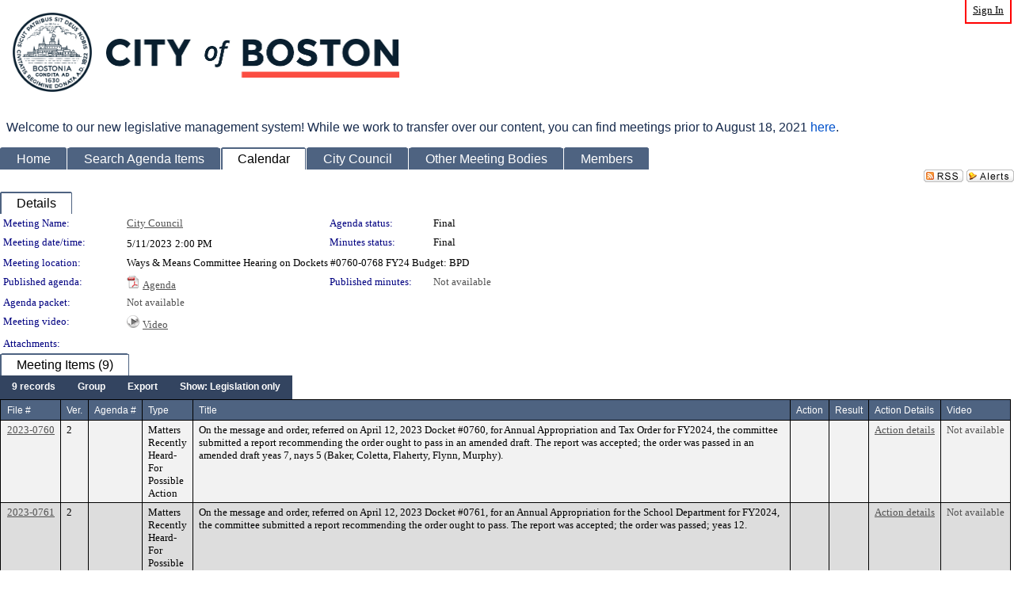

--- FILE ---
content_type: text/html; charset=utf-8
request_url: https://boston.legistar.com/MeetingDetail.aspx?ID=1103351&GUID=2FCD7870-2608-4D11-8869-CE1742D31D19&Search=
body_size: 78486
content:

<!DOCTYPE html PUBLIC "-//W3C//DTD XHTML 1.0 Transitional//EN" "http://www.w3.org/TR/xhtml1/DTD/xhtml1-transitional.dtd">
<html xmlns="http://www.w3.org/1999/xhtml" lang="en">
<head id="ctl00_Head1"><title>
	City of Boston - Meeting of City Council on 5/11/2023 at 2:00 PM
</title><link href="CalendarControl.css" rel="stylesheet" type="text/css" /><link href="Skins/Tacoma/TabStrip.Tacoma.css" rel="Stylesheet" type="text/css" /><link href="Skins/Tacoma/AccessibilityCommons.css" rel="Stylesheet" type="text/css" />
    <script type="text/JavaScript" src="AccessibilityFocusManagement.js"></script>


    <style>
        .skip-to-content {
            position: absolute;
            color: #0443B0;
            padding: 10px;
            z-index: 100;
            text-decoration: none;
            font-family: "Segoe UI", Arial, Helvetica, sans-serif;
            font-size: 14px;
            margin-top: -71px;
            display: none;
            top: -50px;
            transition: opacity 0.3s ease-in-out, margin-top 0.3s ease-in-out;
        }

        .skip-to-content:focus {
            opacity: 1; 
            margin-top: 0;
            display: block;
            margin-top: 4px;
            width: 150px;
            top: -2px;
            left: 4px;
            position: relative;
        }
    </style>

    <script>
        document.addEventListener('DOMContentLoaded', function() {
            var skipLink = document.querySelector('.skip-to-content');
            document.addEventListener('keydown', function(e) {
                if (e.key === 'Tab') {
                    skipLink.style.display = 'block';
                }
            });
        });
    </script>
    <script>
        function focusMainContent() {
            var mainContent = document.getElementById('mainContent');
            if (mainContent) {
                mainContent.setAttribute('tabindex', '-1');
                mainContent.focus();
            }
        }
    </script>

    <script type="text/javascript" src="./Scripts/jquery-3.6.4.min.js"></script>
    <script type="text/javascript" src="CalendarControl.js" language="javascript"></script>
    <script type="text/javascript">
        var addthis_config = {
            ui_cobrand: "powered by Legistar",
            ui_header_color: "#660000",
            ui_header_background: "#f7eecd",
            ui_508_compliant: true,
            data_track_clickback: true
        }
    </script>
    <script type="text/javascript" src="https://s7.addthis.com/js/300/addthis_widget.js#username=legistarinsite" async="async"></script>
    <script type="text/javascript">
        window.name = "MasterWindow";
        var first = true;
        var first2 = true;
        function OpenTelerikWindow(url) {
            var w = radopen(url, 'RadWindow1');
            w.add_pageLoad(function () {
                focusRadWindow(w);
            });

            if (first) {
                //w.togglePin(); 
                first = false;
            }
        }
        function OpenTelerikWindow2(url) {
            var w = radopen(url, 'RadWindow2')
            if (first2) {
                //w.togglePin(); 
                first2 = false;
            }
        }
    </script>
    <!-- Google tag (gtag.js) -->
    <script async src="https://www.googletagmanager.com/gtag/js?id=G-TTMGN2RHVZ"></script>
    <script>
        window.dataLayer = window.dataLayer || [];
        function gtag() { dataLayer.push(arguments); }
        gtag('js', new Date());

        gtag('config', 'G-TTMGN2RHVZ');
    </script>
    <meta name="author" content="Granicus, Inc." />
    <link href="Skins/Tacoma/Scheduler.Tacoma.css" rel="Stylesheet" type="text/css" />
    <link href="Skins/Tacoma/TabStrip.Tacoma.css" rel="Stylesheet" type="text/css" />
    <link href="Skins/Tacoma/General.Tacoma.css" rel="Stylesheet" type="text/css" />
    <link href="Skins/Tacoma/Grid.Tacoma.css" rel="Stylesheet" type="text/css" />
    <link href="Skins/Tacoma/Calendar.Tacoma.css" rel="Stylesheet" type="text/css" />
    <link href="Skins/Tacoma/Menu.Tacoma.css" rel="Stylesheet" type="text/css" />
    <link href="Skins/Tacoma/General.Tacoma.css" rel="Stylesheet" type="text/css" />
    <link href="Skins/Tacoma/Ajax.Tacoma.css" rel="Stylesheet" type="text/css" />
    <script type="text/JavaScript" src="GridFilter.js"></script> 
 
    <style type="text/css">
    #facebox #eCommentFrame {
        display: block;
    }

        #facebox #eCommentFrame > iframe {
            height: 700px;
            width: 800px;
        }
    </style>
<meta name="format-detection" content="telephone=no" /><link href="Feed.ashx?M=CalendarDetail&amp;ID=1103351&amp;GUID=2FCD7870-2608-4D11-8869-CE1742D31D19&amp;Title=City+of+Boston+-+Meeting+of+City+Council+on+5%2f11%2f2023+at+2%3a00+PM" rel="alternate" type="application/rss+xml" title="City of Boston - Meeting of City Council on 5/11/2023 at 2:00 PM" /><link href="/WebResource.axd?d=HkmiNSkKJcp9zYO7iQ4LQenL3JpSZe2UGKB_Pk4r5YQRuZzPsLMsZzwrSvy9lruIl5GkgwLvHWu67vwJMwKSFxUTlVdL05GtcnLDPfablFs-ZjDTV4SRhTyPSYW1NSg5lG_yG93x297US-_TNEi91A2&amp;t=639011840852826697" type="text/css" rel="stylesheet" class="Telerik_stylesheet" /><link href="/WebResource.axd?d=urCACUaUZeT6oPoIZXShbnlgytxq3wMs7tMUnmP4aoFvw0sx5OWFviaAe2ZbWlhhQMX8Mi0FTDYCb8Y-WNvbuSFn44BI8cOyIzL5cbvgqlL7S5R5XTCNn8Q3MetXqXHM0&amp;t=639011840852826697" type="text/css" rel="stylesheet" class="Telerik_stylesheet" /><link href="/WebResource.axd?d=QKX1AO1vX8ebWKfbb4eOTKZ7XgDBItWqLqM672Ig3qQ3HhlG_I-hz_SrjdyOSSXr635e3yq9ulHFcK2kM9nd4YaoR3EZIdjDueENN-Tv2S715C9DxrcbNBHvWPj-Uh8x0&amp;t=639011840852826697" type="text/css" rel="stylesheet" class="Telerik_stylesheet" /><link href="/WebResource.axd?d=VTwVlk6LPBUQNnEgvORazChEHtncoK7FwkRZQJcbGr2BVqdGj-iMW8n84CsnH6sQIOMorYFprF7_7AGvMwNv4z3tzIzceC4LR6sIHT6HRi6eIJjhdKwZEvy_5yWg5u7LkNe9t3Ja19e1HCM9RMXxDcgFCvouxputivbLJtwdIiw1&amp;t=639011840856310927" type="text/css" rel="stylesheet" class="Telerik_stylesheet" /><link href="/WebResource.axd?d=lsHxUYuoKn-ifTgGVgyNZf3eZVw2bqdnrrfBJ8SSWF0J6XTAyGsj2XcoukzmozU2bdmLMxJ7YwvzKl3RXRh794KwnXvNcPwTMFgJz1q2H-NkU9XddzMi2rc7GFYRGxglrSKxgkmfnuvKqK1tihnG7Q2&amp;t=639011840852826697" type="text/css" rel="stylesheet" class="Telerik_stylesheet" /><link href="/WebResource.axd?d=vsKpXOsoEwDUfVug9KOqSmMo0ZYmPmZq9pNuuInW9K8LhCVDiGx-4gStdZMuqyTrdQnKi2y2KGw-JDYkasLPmGPVTN_zZ42kaVpGhkB2gwWbSGRzM94ksIhHXxPA1yg_0&amp;t=639011840852826697" type="text/css" rel="stylesheet" class="Telerik_stylesheet" /><link href="/WebResource.axd?d=Nhf6TpUj19KZ9rhEj2xtdQWB1AE9x3dfjERCbojyAxXP6CcFUcpIuRIjIS_IzCgwDtzHlcE6eqDW_UkCZmMuD4x586LEbaG9IrmDoMtO4sXgHE8h6D9e_UqLYjifNbvG0&amp;t=639011840852826697" type="text/css" rel="stylesheet" class="Telerik_stylesheet" /></head>
<body id="ctl00_body1" style="margin: 0px; border: 0px;" class="tacoma_">
    <div id="globalTooltip" class="custom-tooltip"></div>
    <a href="#mainContent" class="skip-to-content" onclick="focusMainContent()">Skip to main content</a>
    <form name="aspnetForm" method="post" action="./MeetingDetail.aspx?ID=1103351&amp;GUID=2FCD7870-2608-4D11-8869-CE1742D31D19&amp;Search=" id="aspnetForm" style="direction:ltr;">
<div>
<input type="hidden" name="ctl00_RadScriptManager1_TSM" id="ctl00_RadScriptManager1_TSM" value="" />
<input type="hidden" name="__EVENTTARGET" id="__EVENTTARGET" value="" />
<input type="hidden" name="__EVENTARGUMENT" id="__EVENTARGUMENT" value="" />
<input type="hidden" name="__VIEWSTATE" id="__VIEWSTATE" value="Cu7ICcINl/Pz2F04OapXEV3i9op52YEVaRrH8q6KPgoK08YTJ0PX+WfLMxttYW8Xxb8n+ZKyoTN+h6X8N0hL717iKebAQDo06YioCLq0uFshzm2WHyrr89KMG8DZ11tsaPGDSxfFJknGSvW/qu53Th5S6LdjRWmCTRCiqxBckUMozSrS4vOGcvDBTjamCS3MZ5u1pn+lsu5hWU2i8/7oqGSBFxduXTSF+6Jm6/3IKs/iHPEQrLK6SXkPaO/TkRph7DcVEJkICmPQvLPIHTD4c5wRwZ7EcjweLRd4UedNldHmKkrLaCJjj0H2zSfOIAi40fRRdOEiA2hXOKxszB9oIt8sjwnur/YtCClWiHy6uwtadCCM0nZ2TRr1MzpqjDGLFjxpubYo4vLcLtCCahfB35EJYcJipdJqphkVgWFxYuodXHri9JGFqyN9e4LCP+V5/mCDWgAZKhTe0PNhB89sldD1TNl5etJKgC+eOxvMGywtcFCx9e2ch63+Aa0osxKiYAAAL0CVx+2aNYdS07byFvDVv2ImY4xpynrbgzbLcfMuiE/MiEAAib74d0z5i5fVzzop5GYxwFX5DmdEaGHup1+uicksGjSrnHFgNtGj2lLyCVpKCefJJVF657kqfY4CQZOefa5QQsOYNBqr/FJFm8P1vXrp9hDh+5jATQ/g/9eiui0pucISWYWe+ueBn9z/Vx5TqpPhIffuq1Z64OPZQ4q7WWcJSSgi6ODnlYjE50g+NSEAbq043h1QCoxMd3CVMnI2AYfsBcSgfewX9KwQNHesP2x9qf7WbkIAbKZcZo0wgeWza/PCEmgEd6FzVbj/JyZsuPruI1/j6tJYeWbJsP6zYGjp7M3glwP6AelLJBKCMmuXJSPZp4+utDkjaOEmCszcOPhYA48Rq4R/XLAvlDYF4D5ND/Ihg2mOFO7peIbGRugFkVohMCnx/QhyciHU+aL8hgLcN6usQCfuxd2R8EXlyHDnXqkta63/VUJlNhQJ1WCs9B8Pn3t/in7/Ar061Y4JA8mDjqhxciat7OjyAhoMZcz5ZCxaMx6Of5yQtBGSNCqydYMNAqQrmxK9VVSm6pEy6uq7IP4WUtOBkG5hZKuBUvFX+JD4lX7M1V5kq4TpL9/ptOhheN3HuRkqJAnfboa8XbaeXODpZOwq96dRegWak+QutDgJ6drsh4iSF1bLbWYR+ksG1A2/KxdPtRoxlTr40XpeKgDtONH+cm1/gnhJvWjpYR/I11of6uu/6k9UqwHHnlMNckGDCvW9B/[base64]/jOfptqnQrT8F8IA9zZ8hp20a6WK/whb99PkTXbQf/Z0052CoboIwCK5WOlLnY9v052FdL0uwHOdjKuiqLjyuVSxRAdUHxBWP1J3Xylch7ch5MfPmnkAji2pY4zQ+LiQfXWs9+EmcsMjmatKQzKsvMbF3nQ5/pt5JBvBxorGvoVIEh3l0KyQGJRHeMTnOX9S4tctd+bW7s2g3d4dBixQkQNv03HFhHwNSRBuLMmo0iyyCRXY7DojSHxdqrcCW8xo3xN0nxD7nckQtCkeEy98a1VL/6Xx/IdkSTbq2FzDlCHtxA2wX41obw4fs/rI97IuOq2W0Zdu+njKUOMtol9bAib5T9hSTbKlFkcmRkTUo/N63DOo9RM3YgIJy49WsdXNXrlRioR4FdDD8Tbwr7EQ7u0Spkn8zc6ZRhWlHlInYWWA4v2NmdxsHMZ0vD4v/NTsic8Btj6wcZayd4VIPuwpUhYEeD/tpNDqw2uSHZrroZsMQ64jyoIitWMKlE10rox8+JFG/U3L6uq6VKnfQclU1E1GATSafVcJZh7tUi0Z55noonVF5Jek1ukx6klGSGvLScu4gJWNgog2ePjUpLy0x2TeD4Pw+PtB9aZV92e099tlT49kUOyYK/ATosZZ+9JAU9x5fQGDaKZKleEuKr15VHVMvrt69uHOpqWVHEMxFtpF35F0KiF7o2P+fqHWyhAYd3FPx9WLPRUZpecmgtarjPRMPo2FyOkoLM5ADitbp8MzEnqhZnfAE9uF4yQVMQ/WKmLLiCDizjNZPdc6tF7hxikWRXC9VMoV6aOqJTWC1mCDhhJswNH3e0Cg++sQT1loaBJsu83MfQdPpx7a60ZS86Scva9o2zX0HZx0rj7QIjbjxSbNTKmxGEOOgALvLgeFkg1W0whgNQHj4W/9Vzj62em77hYz7TaQ1NgiRiZK6wgcUNJcMgj/UXozAqs/ZmH3gnqRQ1+01b+88TU7hRX72e0iqctmv/KJZsejyfgugoZ+oXF2+CQksjG5z97Adu793iK9BNot3sYCQddPeCPEm9M8bxWOlfLlqT0m0qVAtTDbtKMR0+ZcUikVjr3bRvmiCnFdVgpEJ/Ara6Y9J8AXjec5TE7ggV9seAl+xZMm2pJ21+6Z5RK4iWCK7t63Y+B7inCw5L0nX7v1e7GZBx9VTfysor/ZNYf9k6kCPpWqUzYFhEfeF20VZh/d4N/x5OcHMDSBZ2hr709ZQSJcSOKLkbR6chs49aHWfqRNBLEBO7NNL3k65v4lIUV4ivimBFvuVMVenX1OA5rB+nRvfDM0UrnJveaBzBhObuiGtgcJ1eM4iHUD1OLxK6c+D6DB26HWLehLTWvIaVGKrny1N158sQFH9+x/Rstewx8KgqXgSqp6gz0uXqk7spDx74mn3iklmvleEm7TCwuE+5kOE9N2rYa90rYbeM0ykvcbk2parwfN7DFXjYk7Tt5ZUX53uJxCQX+IejCgr5sKct7t3cP/aTu9jLM/H3VJPGVulJP4+dnLiV17RE08stWfrYROpuHidfFqKr/Gb1OVPbiqbXuto10T9aQ3e34gC7tUr+ccBg8TAknY2bRP+EOP6c8Wslo4cR3/z4Q3E38OTv7ggNtptGNSRQhKTfDN+O2Vc8uBntzXvzdO9byAPdAfoq6vrh8qXmGEpblnsLY8UIwM5d5C4fRgDLouwE5Z/o+eEbYozl0uRercASs6VpcE1Yb1YeFzUAW4pv91q4t8m0oIrz4LjWygjpXWuaJHda2HeY6WyXnwlTGokmXUPaUKTE4Hngd0jkJ1EzVjF6F/0VUnhz5h8vgFPJCbuV+VSg5DU1nVY4zDLhTxbVOYGO6D9FQw7w/lt6UbZkLPFKVFXYgF7kAeHaofPeB76YlKJwowurAT6vuwE2jibgaDWtZIbNpennQNZZyHTIArmKglFI/cbSeslgXfvEienQiMXKKPmVBpHSY/bECKYAPTJHduGk3uJnxxii/4Daf6cRh379Nf72EqZGIuA5IcZWcbmv09CK2kH5SNxchirgr9WbJquJgJl0GAUKppWW2vhaJwyd3HzTlSGP2QvdzKUfVaDUDZrNZRhr0l/0xP6X4HIRwjI8CG0xjpqLsBohpqOaIxuBWW8JzTvFg+75HbKqztPEg0rooXfEx3i3gtux5TS573kuckkAqIU9HqEhjVbHlJFHXAODV7AnqmdtQRTojx0L5feFlsPgW9+TBtnUFNIlbbZ9eOajrZ0q5JNS+4xLdC7EFpl5MV/e+Aklsr+f5nPPl8xBUxyQE2RIB/N79F8Sl9WHibYvO/7+IUvvIAkuxNMdmpQRLK/w7hZTQ6sb8bKRklOVQbcYFFveZLefV3FhArz4pgwcaXv32zOcJt2VzYxoBWSa78u8QXK6aWSx2jR1NdX8QPRmuQ+kKvdd2Yz95V0WJhQ1kGCLltL8oDfvzhazllyvAtcoY2t57TyAO64lDWyBT7Wxu8GcyJ15LJs1MW24d9cmsvgfIppnZ/cWwhSJUUpx9N7u0D1e+U2sfeIRqv+iLa6SQgyeuVWefUBxrJtXgjnBLaa+6nB0dHFxe2LHrjZ3MgxkgstSbzIypt/rQT5Q8ZHguS0Exfy9QDgYNAVr6mKWD7mO43ajr5cd/mwXZSSr/csLspvB/tu8HYqfdGEc3ZVSr9tPcQQJKG/6RPnLm3FChMuoFxim0K12VJkBN7qEY+vU0LvwZjGkK9V4UU7zXfNzl4ABc+J6rsv3AZb28H8FXs/RoFwjWDRTmgzlsQ9OMuvSwf29Xb8iR6yhx/5lCwkVk+9kBmseD4VEaO2ySti/7Xee+2qkI9Mm0cziuY02FgcaszHYyWM8dY5mmLrGIeH1M/a4o1QoQu4CuDiGynfthyxDpwFihLpElpOL89lDqpoKJgxrcV8XjEkqlVKCNY0qVBs0VAUO/s/TPih/tjWSgJiz0OXZnzEL/[base64]/[base64]/rk83BM7OevJhMAc6vjBnKP8IeKmGB5TZALxNbGP1HX2rlZQdZXTrETrfR8fBHvk0N9BaevGDBwsMnhGamA/eT+KTov51dSryPWZiHxmILKHdkCS/E6QyUZldeunm1whVBX/EveRcQZB1xBl15pDXQVGRLrw3pndXNEpTyFr3M3anN+nyDQakOW9ynTarZweJXONw45aTOYtYQv9ZMpsqFMD5hGF+R78CUPsjeDGfhOKePLXW2L2lJvmyoc7jbd6odHKI84IdO62/Jgq3qZUf7UcqsYgBLmZE6bmkndPhgId7Utr8yfqZn3FlnRHYnCyWoqVWVcKDzXdXgtDiJuHdBJXT7WarqZt7AwfhD6/WxF8NinmzZPSia38EIhKpuNal9FJMbKknuQCv5W541feSu9HwhubHemo7FLQU0gZoS6aO2/nR6nQcq9L9HOf+UtxU06JMJuzKlCJmyt4xFN3BeKy3tCp/m+njcmu88OKQy+mRR+47JOg+YhDdJcw+CTKJ/GUXUhl0OYAlMFOLbBYGaYYjeWYhCkRqasNmFs+OeA7H79IAk6emMCtnCYuOtTCShEJF5n6tyKUVHfzTm5jcDw//2X/8Deo3oViUGTpBCRVDYGfLHRd+TRcuJJg7RrBj5BnIR9xRL4XJt78I+fkZftM8DLCeDrNdjGhsWuqPZpF8pjxHJNfNcpJUdWwBVClULWLWVcalO35g+Hkuf7KjH1rz3A/0LsA88Wy0yo4A5tdZQtWIsJ+Ut4I1lpPVMEJImzHfNYs6XIrNZPov1L/2wDZF1dsXlP1HCDPfA6xfAP0jxsZ8BKppYai0u6/j5K9e3vEnC1kIat8+mz9ZzfOe0QdloGAMOmUN59j9VLsXA8Bf5sdcA0Gmw5hZPHkTdsPbYFI2ZP7tbIbmRmvR3T9OgeIPZIptjUp3Ym3jk/1Z9cHZCa3afiezem5vDn5HvDNb7oQHReU+JWix7X9nEtgAKLFxq5bk7GrE5S463XJtB1YJ79NX5Dz0YF56N/97byMaA4RT+CGBqyD0QEK/XFAU/riP/mgpqyPe17Srj/KL6vY2ITWkP+ZmywYPm1xoOlO2aDw7hUl0JjGlFalS2+WTwSklD+qshm4kOvBOFFMk8eYiraGQCp122DITZFI7Z6t2s1M7xreHXGFHq2rKYDyxD508Kn4iEs6C4bd31Xiwnrhe1j/[base64]/Orur74+5TgMVbNU2BhG66Cg/gZ0xlYSpQUQcAjC5RsBKp6BbvZl5Ydozf1joPd23nzzVsDYPKRTxdUi8yhUhbZmdL9UoiO9Q/KUHXIxIhp/p9IVeQ7a0QOKLR8/Kh1rtIeSLunTZcGDEQtBjApOLuAHh5Ztre2P8HweVuygcuNJhdzUiFy1AfcNdqx+CIB1NIG0XmnAkrczuHEBpBjTfrt9ZenTNPjWQM/[base64]/n9bg+74GsvBSttTwBjM0DXMai2dq1Ev5iLK2FflTAukXMm2/4YZ/OIWKtZnIkt2jUXVCVedhP9tGytb/EzyWWAvQ36r3leL2qliO+HnOdSWTM6Xw152pTc1RqA9QJjvBCLRHo/l9MlqFJj766RNr7KUhU1jeWzP/+93gZS2HQ9Wk8gG6usZLPCADtB7qHROU1n5Nt/4w/K/n3sV63jeHPS6fiWY1Mnd/+MfOz6yhp4z18B7wrvp52earuTKfEggoqr6YuDzlRu3gcplcyw7a8GMcO1bm5hJlrfnnkjZ+nKSCEdYqqaGr82r8FCNKq2HgTkB1EosGazD9KkJQyV8/G4vQDZwPJn322E2EihIP3UD00Ap0P4muomnz0JG5OaMNQatdjK+I9TAW2UA1rh5kbAscNSI25qeBkN4lI9InhkKh1KTUVV1joeFuyxu1NXqTuRo4X2cSJArqCRaLJK2GzTsfRUhSCYtu/xiAcAqUw2oMJw5jWfWe7uAigWshkfkjYmFjgA5x3IzYiKZyKb7cThqQUry2A6uIO4MdBp5Ga+nu3w36vTV3mEubfxrU8pF1demFq3ksoT2ImANVDVoH0HoL1N8Hqwhz/TmykufHJ9iHcazcPIbl9vWUhLM2btsD1dcapw5LmV7Om1voRaTu++nmt9QR8qqBgMMx70AFvXcRuqQNJqNZQaC9kmCtKpzgBTOyEuHFcNi9WlUPXzMTo7r38E6Cu8fxUmTp+0fOzi3P7Sd1HDfQrF6/FK5Ptv7+SEu4gYKDn/vIOmUyqiF75Nvv+QhDDlHU8nVhJy8QQNv8eKDFWntbYMskto9sHAPxmIoxhI2mnF9wDppIMtvUuGQoUls15Ly9GoPm4b1h7800kSwILM77CR0ZtE6MU/pFEqYXtMu1J7UkCHdXowbPtVd7mQuso2kd1kgTU0Nx4XIHP8ehvPiY5OzNg74TaL6Ib0vLcPfCH5UBnjRO57/fD7Y9qzv9CGX/xD9m1lP2WMqM5X+PHF1x3DfV35no8S/GlFDUkLpWFQ3xvarz+S97FXFrJyObe10W85R4mfAlGcqnOYadPCcJ7VBFXzyjXRdcLeD3lMS/npkvQtssPBV3UH+PuE9KfMJxVWcYPngfYBo+CRNy/LFoieO4MTF/joYlegKnMaIrr5GoK/dMbrSS8r7UJ2ClUyS1KCYulTIn/6/ltC7+Ij1EpZKMgDeWV/[base64]/63VYExskdda4wUSEOFIik6HMUedb63sJpqZhxmvePZtfVa0EhlJ2Ld+LjZheMzd7jjU/KyF16asCZOhm9WH3Phie2Im0MxZe9yftWr3sKf0EHEWTP63Mu4ylJS65gelWAb1UAcA44tKgGdCWNXlmEqeRUb8LdS1D8DY1nDugqAp17vMelyeGBGjtY8lyWvMCAKnUd7pt9GTJCWMyUheAOu/++8BlDJ2OCE2Rk7CjC0ryPZkBveplYHgF+r4HaS3fgTls9k5wCE00f8sZAtdx2hvaHsra/ruZ6IN1vhaU0yHzEbBvNqBSdqnwNkArc7Bf/KTxhciE7z2kbaxJhKppkwUgY+d5QypMG/iUYc2dySTcV0duUfcld84WYmj9i9azj2zswMmvTT3mMJi5OMhI8AOCz57xPMLNeqV2RPY9TyIcaFKmkMS/K2/YeM+muZOOzjI65yl+0/4JMyIykFW7lERuPut7hnFkbB6Fz0dNGu71r8+rb1JV3UZbuxChzKcZBLru40WPfZHFJYYFxxYU3LtBq9D7KBKp5eI7WP6bX2F642HMZ+InW38mnL0htWYIzElRW0JX3DJ4QCLyDqwQoZEmIY1y2KxRCoGUAH5SioHO/1h835VoK7vYhzPV0jylMUTvTDI98AFA2+mCR2P0GxEtiqVUJv1GD5XZcYHtwgksa/NzVWomN+c4ZGdllPiROmBvpc7yO448Tl/Ca0MFh6AShbm3ugCe5rBYbC53djL14aj7LvsXiTpl3Dw8BOP/GOpuCepIb2MASPWEKtDn3tJx3YwBKiX0W7d/GyJmmOSWQ9EiOTLwurKvYTiHqa+KttCdqSvNo7Bjdc75BauCAUEDSRaOUniMZPOZKtgYBcBGIej0Y0rYPoWyl5/1Ns0sU36cJpyqKsTKT4ao1qyMwXy8tQrpAJUw2AYxX/eXBzRjLAB/qNSYct/xbzAu0D94LmTfl1BkvURBWaZ0ZWysVfiJvexLnqXDGDK5OR3Fh9t/rhjpms6E45BchfdiSjLh2Es9+dlv5s+zt3eaw10cOssVy3ki7XqzOAVzc7uoCEVYYwKFR6UK39ooBFloOtEEYuYvekM+jvfkD9PLRNj9lxVWYVRo8PprLKHP1DBB19nUITRBGCFgySpC54FHx4o6fDateUgdpB/xQzMUVEz8R3SgD/[base64]/lkp6X/Qp6Nf7ShBkk9GoiIzSxp1TnRgc/JunZL84HTRg8MpjBlyZB97MZ2VsyvO1P4EKaiResF3QRCzqi/DdUF9J9E3GgwjYXYOiwdMH/5DQZwiOh3DybqTQ71lWWcdDtCnVEyB2PjTlBzofyFX6w05Wa09lHR20hwpEAEUqKDvQQCtgrtsl3SdQ52ir7iKmHL4YuC3JTvXojFu//b7Z4Swn2fFJ073rhSEIyPLiDH1Qx4vj9lmzlI12Qe/csCsSjdja3WOdaKSg5lltPn4ntSEtX89avT2nCSsAYeQxWy4s8B9cCuhAOMmqvPuyhpQUXb20eVnTX9Ocdzkx7/xaSnu5HDXmyssjx4TEWVzndDfImmuraSAqYM09DqBJCbpqOEoRGGmIKOdRJd8GYQYixen87FoODbaGwOTlP6Zm244kQKh5lJsERifCHpEkSysYvtZQum0AMucoObyLacsVL4M5jNxdAe896KnfUo/JrvDKaUIvrOv8tBONPH/DE1FbikXujUtB0WWrsM6+hI5gWwAhi92nqaQ6iBQYovDKpyE9MQ95zP1u2AUoBlEx58SUQFqcn1OPNHBKOWANg/LfOcR7vbTyOW2jkFtOIsRE+KhPlbv/R7cwaTbtThV4Z8TdSWTHYVw8tph0Z4tx/j1BvAA4vz3HuWcFfmbu+B72z7K9r+OTsnSHKm0OZdTvlCDFRBNi7SVgkPNVg/hc7gCHBTMJ1oXAFlwPFT0MyBCziTpZvOd01AZn3biLrCGZ3a+dNCrD02NChSL3SV/0Y6F+vB7g6jv26Juxp7UG2+zn1hwDoRHFmYVkyDQNu5o+5MLCad8ssiaAAIWk2G5smqtMdJbFByB1MBPddzpbq5IKLdVlomuZ0ToWVJvxT/kb2u5JKXaE3UX0RvmXgamzsARcLGql/ezgpXEZZm8RI7K5ihQGVdnEpd8m4QXN9UDwUFRnkHW/+cDbBU24wMUDRb875Xi2uSBIu0pR5x4xigEAaQ3l9ep1DbkqRTkkSYpekUaB/8jFR2YjYciKI7EB0h0tYWIGyvyCZ5o6xBcbUu03qvaQygZT+GL5+ubeeWDoowCMb9j5aXMVE+Es+SYdCZY2kiS1hUFU9DUoId8tUHJ/A+sqvn86HT6rnc3xPZoe1pFFNTTxb6XxmvMqbxIvWe5zOZikZcmdsy4K9Vrwxn3cYS2G9dtjNp0FLxAAHqa1/tWEtVfD2XyGGZqHFqUoGvxtvnVtcp1lN85QdJA6Fw2bnbRe80sDvpO4WB8P+pua/PaGJ+xz/HadamJRJd86JGqD7IOGecCG1Oh1Tupxs0O3F8gLOYGWuVqhl41NQoP+hG9ajZMYFkYTS/G45rkaJAP7o1PVwo3MU8iVE0FvP4pFchQNf5z3N0kH/[base64]/Y1HZ7K39YvCqV6tYQL181soTjf2rddl6gFkY2oWKC3VFN16TIW1vhvI5zGS2N/1kMwqH/orXrYRyMl3SUV5ls6IfIaEGz9BQtLygcqP2qcNEFNDBZ2cmhKdxB36hAe9cRy1ESJug/nzUavcByvxbEQ3TzNHorPEYnxVzDcMWJk623oriAVItoSGPIC5y5Yf5XSsvf2uEMSs68zIfz+U7UIMMqPG2FngzQkgCz1GLxbtpWz0XcGEl6HFw7i9eafSRtgAEo1ClKof6so7TIR+d/jLCZEumO5Yw+inBHN3BHjjQuwp+xcuEln3jwrkQnXeDEbkL4nmkRohnuE8gp/8gRrzSmlYu8FPTSNHtucdkQyhLyWGaVtk9oPzVKj96L29AFHOvODaTW4sE9H/U560D4Nb2q1JZv8mvUYpuBMK8b6Mr1hQuTHJhbd2IcK7Cys1OPdLhwtgaeUtCAXl5NKeuFB5mwwqv67DHbLVQ6A+8zyK6WBiKiv9N21hApcVMJf81opvcV3xnTs0eyCN3kbG1/P950wAZuJyxo3ZcZ74NoIDxbrDxMB54xDONjTm4oTHrOKRL8R7fEbCxxwEfDupetuigGx34s0Ekpyfn71uAHqn9jm9sDHg1txAcrpx0AgPoMLPmSSc62cJaJmnF2qQg+6k+bcKNh/f8ZeamKAX3EiXO/X33K1P/[base64]/zHbGnunD2uHpj/mNLJd3EUKB0wF2y6kv8zRbdpfYAYkaSrkUf3hZkJRMjiC3WqJFBdpRvMa+YzVvbm++j69xsle2FWhZcsoMXZja+btYY6Es777fYRJZSsEk/UbyKq5tsXF0ry0TfOd7hYpgyf9uA7H9c1wD1wHAQWuQ0D/QSsXotmc0/LwIRTsKhiq2fDjJJAhCxLRWQEm00gigCcnQa8mHIkx3UQyHOrUjr/GxWmpdhRgf9jTs94qkK/rstud4yxQkPik3mwkKJjlVyQzAJv5mR/ZUeIe87soZvSYza8B5LUdL3U6ynQIxDXSarUAiWkIPo0FOd8Mv6JcM/XzjdlIlCJ9PLWXcWMCGHG3/3qNJ2Z6cMIhLGMKTV9vquGFpq90+3dUGmCbuWeCroPWn0S2eYo7QmZo4z/C2WQaa5pSfLSfstcCGtlayQmat/mvSdmD16xkMQ+hCb3B/R3l+teQ900lBNEhOuwRlaiEbDWrXVesayxabrNIS29uWCKtDR0KKUOtXoSU19qGMmiSTvbVz68Ro9TMrAvDX5lHCojsJ8XrA8Dmx2mz0pAJk4P84NWoNMJyxZLhybzujFD2CP4jhVhQv1rY0bc89RO7EjBqcl7XowXmxvgeL5Exi6YLID7R4hjX4WTLrKdEDod1i2VS/f5UQJ5RAz0aqP3jkznphbtdR9nOJMHDv9azrqKb0Gz0PGz1XlblT+YlVN+K6jdcY4TjpYJVvBETxw6lg88pHZTnjpB8rBszgy5E1RM9Rz0dOyssuD9Z0/80MefaqOIQ2geDAfa+OheajbPQTKe1uzG2/ocyDOP119Qp5rPmzXdOZQg2wAOk/a6g6BLer+B5NsUOdWur+IVL3dvygo19mWVk6tilpzuHMN/cZORsRNcONkG8/jfFiIRIsnSC589YFeeegykMocyzrJBFBSKCKYVwURNOpL77+IL1ulI8lfPmunRtLgz011HLXurIaou1gOcQLXJe1By7Kk5LvoeOUl0igXX1gosBuuBAFB8HtAA3TwjPMYjKym7geDaZNi2/dGcYucrEFAF20As3pY32kDIazisbfhlPOWA8z4AcV74bLVq5Xm0ZcWSDUPUMSPXxBzjF/10q9kYUrYYrAVC1mMocBRF5fdBkEBfqYwQxjfIPlppLNYGRlkH8oa6Et5zOWETiOTpX5OKSqgM7eH0/TrgQaNT5SBN6+oSDbnVJAhI5y6zspkgwATjxz2IxLxqfed6NhFLkv1lKH/Iva7CfHBzFSJZRTv/SDwuuw3vnhg+OC3DLs9QQemeYtVV+KI7tRarkXGXL5wVF0QM6pT2tNnNfaPwGvjReQhU4wx4WZXCootfxGNs67W6Bkh5LnUzaRFnSTyFvGY8blkmIuEyqETJtGNY/fA9amyqVsm9r7av/HwpT63OeRgByyP1N9k4m4HlvLM/68hBtZlPeDP/umobMHV2RhWdNBmMe/obl4Sbnlb5RByi4PlEr5TqO9U9e6U1BqXcysseYFHNYEjGVQuXVfTIMouP2JfzpNe32OEXc2w4tJyhua24Lcd+Tw8Cj2sReD2dG5qOsyUSTc+GABJvSfjofL+AFa4XrkFKE5DLxQHMmSx/f5iOrRM/VyDu/7p1mHyp9OxVs6YmEcUFUwDoZvtm8DVyqY5Kcu0qDYz+BmW7Q8XHqT5KYM58ZC+JoXRqyvl2BEOjDQY3uKDybXvtW67yEyVbU0qbgeiUeVFA89cMlvlLQdfzuIxEVKbGwhhbK//9lCBovqKxV+ZYv0nv8VU+UU9Er5MhDjRgAat2JASkXoE8M71gtvJWnovSdIuS52a9VZIIMOO8PJjgmLGPkjVMrA1YpCjL8hzyDSzz/TWYxZSBOXH5+MlKOnyxhGryHTGKH3VWkAjXGkD3FB6tyYZucNSgBGKt1SRGqKnVKpuUVryXG7cIhBdjwlZI0qyuf8PpRGV/35FNvp2HMDc7kK/4wflIy883+g9WXY6hXQJOKuCuZZRNsR8D+FoO2UKcCS4iM11Xzrp3PO6P2rgiLPVL4wuA44W+JxrYSYlMbK3O+pdyWggOS05jHqN9Q4V5O/wZNcO6PjqQX4nIY7CvTWxGoKAKRv2bx4gmqfVh4XmjFmEJ4H7urZ/[base64]/S6j1XHSbaK4dYvSDK0zQ29FvUUD+UkVXGLFTxjdK9R7wcEJtPn78MtO9aZk/m1YCfmGI4Ag7mFouuSmb/KAXsXIgeoaETXHUrFGVcsJEkdAW9vyjTvfbAY8aRS2ZSudjbzVf35tMCrEW4kq7w2DIBvV7jGZEdynIs0kAbExOQU7I9cZSJRQQ+AeyMUMJfmTToPcCcRXnuTNC7Cus5BOIwhel35WYIumQUgMaN9FcUpuQ9pNIgRC1Smmj/8R2zQOCQ65iP6YHzqD6WhxO58yfY+Dpvopll2Z77lLC+VS2+IzywXwbG4rVOtdN5pOBzhaEldHVnCJS8l9HJkdMH9GVYVYmg1Gik4vrMA9xljNQbkPZqYCKq88UMwmhNCAF+mBgN8CCVKLazlE2Tkcrwiwyuk2jLTqV57WnrbWN0RFq+MT7JpHncpVJ8QDj/W8sq7dfZGDww6deV9CttWxs5vRtGolQ0w+BBp8leqNqrbVhBYovLP8hbU1w3aAxyDKX0FF6yg7LsapgCPBjIQf6ho1UlBi/CiPLgaE1UluZ7d2LLMKT4at8yNcX8xV8g+sdOEZO05o7rxT6Mv/7EVD4+u8shtNmNBUeA/kplrAN88u8LOrRMoteqoJSuC/l5zn+Exir7gTu8WdtLpF/[base64]/ZGByweP/Jpoc2lLiZkhXp7u9cm65OWrMIMTB3GE5fyL/SG+xgWrlfRmxMiklDVjYC8JPYTqnLtN0ON8wyi0gFHZK/[base64]/c6dCmaakPnqtPV21yMZ3r0Dsa3+CeVgqlaintj/+kmttbEr3BXKtZKcUVfwjmRVTWXBVpxNKvo0HtfzWdpCCe4BP3tdTHPcMrtVyORpcEXJrZeYMY5lV142tVO5wRs0qW6Cuh498Oy89FfgA1amywarEH5aFn2pTJuOd/i62YwxiVC/zyCNASVS0Qggi6Vc7p2uX13xN+I7f75NDqO24lZBql8GIINYITi2uD6/G9x6Br4ZQqVF4PYhLb60HaBnHbek9NNM1zVUBOWcSOdovHKFOkVV/EYTKrAHLUkp5D70Iq25000SHRL/TgNZbp4mX4I5fEz9RMbS6EofnuZR9rqolI/zDSCI4ode1RwoSfZO5rrH6XGhltiiehbGOMV7L9SHW3eLm8RKvYtd0xX1HJml2+ga5hl81Mva8X4wD5JXCmDHphnoAMjjjPk3eAtqXQHc8/pKhucfyGH/FT7zPc5ciDb5YustHj3fVrl1lkfihzhU3sQWqJnSNzfbvuRkTDBHBeWf6wNKDcwhoS2OuIi4DwTypEbl5j9XUHwuDBU8TPS2Z2CkI+I84FntxDF1YeqYEKlx+CEI89EHKCx/PtW/lKikLhU+6+bEQOVoi3WEGUYNhs6fDXR/UV4eJTYY6FVxfN9OaCr7s1UPUz9vrYdhcw2voH+ba+zNyM4twWvM5wIMfgMW1Yol4vY9CtD8JGGI9zULv1lcWOUGkoVEQvZt4d7Dgb0RoSsCpvEMlFA+jYyAuu+5jm7SB/v3cz0kA63uN1bzsXf6bpXs9WznugmUXcybUcZC2/JPvdIq6X+Wc1irT26lWbtavRt9UwKi4w0vjjAu51Ut0gJHYCjcSe9e32CTDb/1Cy9fYbZAJuoRyaMC52ANXITd56+iUHIHpDPrb8ujZfS46nzqW2PeYRWr/GTiXnwEDuXZv8K48JvAHhvQgIcWaVxguGSlT6KHE+XgqP9X6uVO9Dhduqe3mpKlrNG6NIlrZlMYJA1+Jc4mc0v8uTuqVhS7/QqrWFdqsNIhERbOxOa2PakmVXPUIXVacImzTg5OrLAsJnEEEv2UPv8fHeHRnLG4PrddpImHw2LOb9WayQP5MRYKHu039CYPQcJYw5AZYJSafZUqdx989rZzzli9Ksglhiy/5BOj58Tu3fFbXo+lbA8qXNL7HGN6T96D9FZU7iYqI4lXKSy7hi9DCccTpjjyKiRjqVeCTufiGUzdORZkZDLmY4wUBdOecy6k54SOloe0M0i+L+pTn9beHBwMLjGtBYaw3/z+dccDjLUpTWfkAjumfQTiDosYaZQQ7dj1yRxs3KUZ4aQHhGEXt8RCAzsgchH9B5SLS+lcpua/zta57UAh0YqshdyBjFPZuF2jDTvb7brHyiI56L+Na5qujKGiR2r7SehiqDtVcgmdZnnnG8iI9opb6YFaFQT4dzPGz2zAJApPjebgLBYbXB0O3lLzA/kAfgYr4tGbuA0RmHkfp9KryKxTUQ8ZDW8j+oWmW4CIt1EEyDlRv8W94VaX+N+hoIyCXY8ot9Ns1wR7MCMTRDnq1FmR4TKPHoFhgG7rMOzL1948+NsDKOl46YHOr/6W91kzEwU07ZKPuYHicQmrc1x5I4WKa8nTCj+lSmq0QJrxchZseKdtIRCZDhuo9sepIl+QISP0W0So6ysgB7Qf8rgjsS9HyDuMMbzz7N6FUibb/vuGvtCS5fErnYM++UZf59OhE4+cEwllRLHFC+fxBOIiw3I5/iPTUZn0eoLyJQ7J7oAWCEHXg1SWWZipcgnVrXPSXduojWeIubJc6ll1EMQAr3VcQfuS6YOuN3A/pAZbgz4NQBZe4T2uYzPOYqJ2Q8Au+8h34mE+qwj6FDD1BREN/H2HixLd27sP1hx1cOYTmvbJKqFqLkAMzYwHM0QwVFkIDpOH4VNguP5oW50/NHJbw5P6TlkWQ9BvFhRqVEWg/zga9zEPS/v/[base64]/sE9XY+kTQQdQmmUD00JnWNvkqcEOCKJIB60IjbZ0aHDU6Ch5akYcvB2KF7wObRYZHHW2hKFe7tymIFLOB38PG20O+ExVX1dBMvazsZgdGpg/TrlhJ2HzLtlCPSTROOUel9CEqAf7Ih7TC5OV339RvAvwsKahGyL4SFP0q1rNd5T8Bc2Mw7QUU/Lkuifn1N4+7sms5tcBBR+ZchsTNGPUDkGRyNzbEcw3JCU8TCf5uvP57UHuaHM/qlG0vAPh2yt9mx/tq8+5eiBrKdfX90EGPpZK+fIPpqsEZ/rNshELUX3jw30EXLdPlsOjcDd/MoD1gSafqvcUaehiF1h5aeW4sTmjO2churrARkgrh1eJnsEqspr+CdtJmD9fOWDdWdfu6NH6alFGXrixA7P4TnLjJVXaU+r+zf5JXR6EphDzTdRnm+2Xe6D2lYVw0R5qfLaXyTg1erkuuK3ry1OC7M/GysaJwWrCv3XLoC5Sppt7CVAsNxaR35C+IHbhRIdnZ8Z5dvPfd8D08GI2Xgmt/xtOJPG+YscfRozoqnTBZHhoINxI73Jb4M08xft4pXYzKYXvR3k1l0zJ+D/[base64]/ISOeXFXf+crnt3NAyrIG/R8Ezw99PAyU7a31j9ojqNs/yqj/Xe82PKCzzS8+L08pN71cjGpvlBRoJg/d1Z/Ne1wySrf7qrtKHVsKc6zar/7v0XhsOFr5UeXILM79nrm7Hs0l+r9mO+DiDMvzWkGp+1tGcffm+mG2IkfgajRohbZWjx7/ZvlLEKzjYeGW6jnmNeBEQDJwn0YVK2AABtX0WNJ3Yi6dp4c9aKICxQygN/hhXlw7eEPxJpApkTB/PijTQkreTae6RfSYqRLD522gFsfinDFHwdycdOAxS/5wjJHtRQ0DOBl//iPDwFMELOAnzbnE+DK3RLRNkx3zCnESLy1UGVYjP4ayfr2mk8nNEZRSoTMWGVd/nF+CJhd1NA2NrWMtWCgye8P2bM7sU36nfrpyNymnE8o/gWnVVwTV86o1V7dhIOtqONLPFGli49IfynFbHoptPm+rZH3dS4Q37MTKuqUs9Kjcy82/wuoUEe74/Io58sUFe3vdpWahvNl5XI1XTnr+vnKCcmUu9MTzAwmqD+fsdxSQaijBsoH/TceZbUZkQX/6iKv5JHoJaHPqZHPSaJFFIYKiqOWSUV4MoSZCAMlM4Hka+uDc5mqM+WV7vFOMzc5qfJLri+3928jq+jt5AKSEERB9gyCIcjVSW3036TNyLzzeR2LDfA1cgrJP1P/bzy/[base64]/Zkx8HQRm8vDZUNqgTL7w5518c8lRN0gAuuTMbny8m3mzJS3RFz141md9nUrITOBSrnk+Vy1ElWEXhDcpvuIkWRQvxSzk6SeiSXQCZ/QlBVnk9M7+mYCToo+BSReZ9qD7M9bIJgJ59KknkyQ5SVqtwDjpLMhWSEPtfA2I9rvbSzz+pa4dRIvxa8pp1r2sDoY9WLO4r2Sobd/nM4vJP07OeSlsOtaVB6CxLdEytktImWWkELzzupSMjfLxZd8HRyanpMp/zotfL7LCic5aQx/mZZN5y8K1sOhH7z63WH4P/amHroSMSxEpWQYPfDIXtgg70IAF1AI/Bf9+hvKw8jTiuFPSf5KrmeX5/3pMxpv1L2/xt5h6GA6HXQC+M8RY8LY2Bav1Taw2UB7OsPXwSw8/r4qRCZvguur0G41jc/bcX/d1yDoTNCKI+QOcYTQ3XiBHSpzcSYDqv864W/0Yuesq9wXsVQ+dQAaEaqf2+u6+2HzfDW1iNbtkq6QyE3o0AmSo/aCfY6ow1+Lmtr+/WJBEhKFgdj68w0UKUNvrsHcKslMf4yaazwSHtzg2SXuiMfdFELNYvbop5Fj+iW944YVuiXq6lQLFO0YODtVrQzcb1Lb7CP9qSs2iS0rfIsh2txmON2tazs+1y8JSXjGK77n+MUC54ynHSjbgS9GWBIvCkQweVBUHustVXY/Xvj8mMIKtKlV1zKzK+gTZphKgyVd1A6A5jyhwpcKczA0cgMPeQXfLGiIT1axoL/wOfcOd3hlDi6g80dD9Jrgv2xSHBEHxrhgkqdDMWbC62IO7WvWmkzIICMtmPDB8tpegDJzyAoh+wJj7hU4msmtYI4JL2LUkvsQHdz2Gep0l5OrkzBTIKfZ+5O2fSasDuSBx5cZ8Z4inBtM8SJeZAqUGInRSDl9mqfXBWROBrF0hTYrsGcAqlej/hvriU9+4MGs8s+zX4m2XtT3RedbxxhK+qI0UpSkSHq6NQCQ6dmBgcq9eBYB71Rpk0ZQt9RKAhlk+SJHPSyvCFFSrD5CKZ72z/65P5cMmx30ZVLlR+srjiS0Qx9EwPpISRN5allwnPvsQgI+z98ymUf8n9o2Fyql/HTEtblUkrWThXhINe/cAbbqCshrsVwmtsSWfQZTvVUVK8HYbQ+2ZBKDgvCM9utx/[base64]/seABSFtT8avEjJR9FSRSQpqeTIeCQhJcITxZ7+tefAfkopToPxhtEvQm6Bk+N8NzTOx6b5iwUDowLdaNJm02bI4bM6WfIpc552qpFkD0zqrH0SIeAfL1FO4alyfulol/mwbl1rTe8pHHDwHxtkneRtyZHB4LjMqRNDWa5vXM/IoVfqM7SId7sUw220AoeERixvV8UQn/sD8tsElSbl4hrIs2dOcR/nE6m+eSvxE/Idaet4TS0EmhMDjKM5qWwdkIbDI8Nj8Mgk+UaJmCenX3Kf4LRQexbJX4wrE+5DAdiqcUeX2ivUKIoocWGQVA3eNgdr9ky7Ugj9zP54EJtxS71tGPIee3rhmQMp3y3IPMOnMDAhR2pjhrfTHXUgr880ogmOkdU6qdDEgDxF8gWnZYDYIffIkwTEtyLPmv59Xlkg3/QciaDdaGCwKiDaNEVX+bSISCFNoiAPwMUIOiG9Chcg6FPVdB4AadgO/EF4rQgHBwmButPSf6pg2SfxrNlLZPsEd0ZZSr/[base64]/T28Ec4FZ5mkvL/tPvlX0aKAKYnFnpcyWa4nG1UcJdy1eKVNPneMBsSlMMSjRf+tEfcrxRSHlpueENUq2ioDEqKfy78gXtt9NWMtFvjpy7aPK+oHDF1YGsOynX5d4/91x8pbcg4LvvTy97uzymWB0O22yDASO8B2oYTtZbGKijl2TRtYAu1B2U8owCWBqWP0YejZLB37A1SdyZNHcEgLLtaKb46PwQ0eBU2makL5PeSuOY+Kcq/XYb62h1E/haRHd16jck9Qj+JemwKhUkoFPfwTga5zAdB0e6cTXu55FbcxQkMiW+pgKgZx8QI5bA8YB7jg9AY1VnBPssll7k0VSMxhJ2c3Ms6WSYZ9nxxI+2KO2z/EzWHaRh74oCVgm2G7rxhoOCLdP0PApzMIO9+xugBCTwxVyDmu4ZyPRB4Rj5M5RGstACl3XNYb/T/NYFyqerjmC/R0lbv/KI1lUel54SDj5Y+eGUeodVqBSLWsHHbQ8bMESa8ZJ8uU8iBVzjq3ekUN6w8T+sqIOlcARH2ulcAkRKuRqUk/RsEVtFajZjVyPsQcRI46Wgp4iXTtVSqDSWuedipy/g4e3/74CDAhZSqAWgRePHQd533ga9Z3Z5lmiPkwWxtNsrQTddhd+3WHa0n94GO/Kp6so0Ep3wDX/qc1wBf/HZ8XfsOTwWAlXCuxM4wDuVnwz6MbdkEwWRJ4guElTfRDP2nMGnhuO22+hEAP80MpG/0yBeRLVwXd7ZS23KqxTYukx2OLO+wKl24m6Z7YC6g5CMQYS3e1XJOwGXvIGeuDp4GE5YH5nROgr+qUPkFl+OB+I30VPINZwc6p+Wesl6WqvdoNvXe/js5ztv0T2XOEqC2pkv2SxMK97qcP6B4fOi5YXbjD9z9wGJ/ZmCes6l4LohtEin6lkzsliGbNnOKZBFY8kPu8kIqx+uMXD/mFH8wKsiIdvVoDM1nz1vsb3I4HOHFJLN34MYBJFxYL1fULCIALPcxh5rdz54jT2aQwoKjW1Brh+7ifGq+X0mMYGR2UzFgQmHm4WihO6SNDVAdUZkAmfZ9N2VKekGLAhW9QpmCE78ukwjmGZtXDGkR/KzbhQdtnZkomkAj4CcqgxKvj879LMcc9JeaDsrRdwaUlESR5S568q7leqHHSDVoTT9cb6j28ndlUZZrTVHrAPyO0H++fFX2qBa/NIAGK++ERxNYbSLD7btxfPZZeauZGm+6upaVN1xRvSpEnib8cuYBuh5Dlxg1EoYjceXXapTjQJAZLPc9Tk9/9YscTVn0exaC0RPXeD9T0lbVo/rXTwh4x4uVYaUnhkz/Xmi7UyCK/d5ajfev1KAhUMIrRUcGAkYBgvZQAndR0cwuvwKS/ZWuKWQ4blyH+CNXaY4NFKKnTnCJ+ufrU0s0Vwu1xiPsWZ6KbpyfpnRziTuUGeCBuKnNx3i7ft2jp6sbv/d5wi8dNCxutybc4/zf+OmvtYQoottInzfJ9Isx6W3xseaYiwjSEocaMDee+UTbuXs03NmXQd+rER6GQcTlMorSEI/5eOBcoGi63mvlgISxm6/9+0oXOZSF4b9fdGD1dKSkwXQttoBPTPY2B7OyggHDa/kiRYSt0apM7DmOeXLwxLYaaycI8HofasHUl6SnDv4UNfxDAHWvfPphTtXiAAvHHwSF8bjtIDFN7LNXnecmLHKyc9XYSVInZYTOBoZTWZVSy8qgeoT8zHt8ktjTXsIXwxD37fiEuppkVkhQyO9o84kxWOvVQ8EXTaNlbX7tknxU6g6Mnn+/OuxS4exw1cFfoX4TmPe+VOMkdXm4oLns7ko1AU1tUCfaip7w3QoDr8gyWf86vzLv2itwbcVgxNP5b/8TgxeDTvcXeJ0s0tT7XdYOw8u9TJ8UJctTjJOKx7vEIHpPrxzqqA/jhsX7NnZIvHpXuqIohbSFD94bmQh0y/snmMBZPa+jUiZtzXgCvuKFwtl+GDSKcn6dbcvYIZOA8olANS9pLEZToC0Y03yH+gG1o1S8N1gQ4J9T108CLmpvswjgvZ+a0Wc6rZKEEarLuOhX12awmolKfKL+2yDGurTUwar9Vf7S45HUMEvm0GdhyTnWNSN9nZ4GzHU5TlfzsN561CNWdCiZ/qed33+4rx6b88tOcrf7JwTAQRGuU9mg0CD2hTClUZwgAHjgsIVS1h8r29C+2gtfJiIVFjjM2LaFZEsH5/rFa/Azc6GC8M44/+Ow5lfdhydorh87vV9pwX1TnQD1AsWgJfhvefMdaHdAjAM7+MCN96GX3p3wJPmCdkhRSMVdLvLhliUOf+ir1xFYLY3zYHZe19vqp4el81hkuNTf/p3t9SWc8Tc/SZAyKxH6rQwODDsXUkMAXDWCLzHQGOcLHV1wtiBbNSZRj7WbbRUWVECXmfNyOMvmSBtqpw4k3b70l1FSfw597ITL7D/9sWqPXWRMMn0nUEBwNdtXhPaV/iGW0dSyLFwU4qrx043yjXNzHbw1Bm1eb6H6kWCmGxwQxsZG9PARwARcCFztC0wkqL5qchV3zvwh3B/e+G1alvffJwXAqJyAOZhiJa39dMuWAigWy6cegKmz6r4gonPDEU0zWbA2evTokAfLKSKDydRcJ8XmiG/hROuHi0D6uDKvzCuTnoAGKna69XR5wWTlaz8wxoQ0xkSVgGPQ5IZdQfgccv3lpVmw8aLqptYnNQcuHIch/jAZkMhSbz2b9BCh/InHBuqt9pqCugAwJoBMqPKdoHGSBvaqrIgZ5YjoxJc8M4xn2PnR5r/nerjvH882o87Pfj59fTqsUyiarJJosCqX10gbCEo4+9X6K2GBTltPYXMEYyp/zUStwsOtqBXXTw3uRkLVUIzGEROSp9Hs1H+Wy80sK4dbKL0k8jTGPzT5cQsfhp1jTgJ42zJRt2BMEau9joQrJdadEpWY+4VdeuDACgEKJJL7TCOtJgJLERkgaRFPSr/rvgqbmozJBJYjq+1g9yONZ+HWrW9MUnq5erVF4xKahAVTmjAuypJyZ4LRQgy9fSM025kF8r8mMik/RGPSRYtt0fStAzzXaQvtozk4sE2339dyTOdJxY3i2DIB20lOtq8gRAi/m59E5AfOnVuJgkSFQXFSFocjNP2SstuZipiRe6tOKs/FLTfp8kCI4DLsJ9hcN++hS3zQK0hME5SkFAMNDA9JVqEiGiIvtV5bSJVIHutmxfNDkng8FlJmKkMX1s4A9G+1njzAwE8LK9Q+S6debW4M/O1ukl3g2CSu7Kx59QmECvhN1VXafNngB3OuF/dVXaEvIwkIrhBEGVt5wgUmTLZXdOTIml+1ov0QtS43jiqG6XO4h2px/He307VeK5GYeJJnOXCP+mYE9Mj74DUSE11n83/YstDXAGsmz13tCgCtNxBEkBz+21/vS5OBqsfBnZrkJmLD5yn3Pd2T1u8EVncmx7y4dGx281sYS1gYTYEepsGeeqldvz/L4gPLl9n7I0FiSRXIH/wTr9j2cIPQ4dbtNjC3YPauF+7bwryxoegifJgC01j3wxuwfHORF48yM1090UrLQWrGBmf7hE/jJtVZ9HmkW3bql2Ycf1hoZnWgbtw2EVfNfScSo1HtNM5fmosCZXmdJkSRwG8keD+t8waJup9kiiCi4tzsH+HSPl9TXopGU4ccsK/BZT1MBSPd6Ybqg32DMixuxupe8nZlD/[base64]/5c4FSuUuPaKUF9uKkYAkPDBO5X24ph6NFHqLHVU87YsqNaGYiRWmeCisCBC7pjL5gYWopcqAmb+lReZmdaiTn6H9nXG6xxrigtaX3yn/ReLyZu0fWy3y3MsQzbQVtVz0ys8W26lQ2DzlGcKkHppw/Ewf3rJ9XKizCd9MSbYV1ylGmEZkULWWk+rsR7/d34dNOZi7yNGc+bdqmyM7DnyPtQupSqna1PGtmqhkeH834Vg/ZGizgIV0BhE1baey5IQhKXnQhO7tyEnBe+YDnrXu7BpVEakYHLI/SMuO6DJe6sRX/iAa+UREsOoougRjk5zNU/63HB08RrypKZ1TAF1YoLquRlwdnBI/5MYFKVGKOirtmWBqugdlDdJLYozCwFQfEPNh6x+qclADacRN2bl6ZB3qLzLkeVNWV62ShHM1E06P2DKEYIlRgbAp4JCMJar6KOR1kLHkZF4puwzj9HG5w8pwSiF6KpDRvlM+JolrHrz0H2/o0NcYc0vgDn94fKX5+ufh8qSqXM/krlwrDksfZJlpjlI0W+rQv6CxFrM8m2GGGW81x4tylctPgOFbUVwMrOvwDDti1Qba6hLIJ5WaLR2exrensGk8KyTAqKhi4LoytUvpiWpQxMOBxo6qR5ajv042lJ/k6GtyEA56PAU6tW/QdvWz/JCtljnBIHIrpvBY2YMkqzVJ7ys80cn3uXKHe06sQgquaTMNCLpfj6Qd5ShFxABaW23mLMmoO2PFalEEWXchk9Us9Y0xA0OCOvw+bo+LaiYyGCFNPQM+AabwLrzI5jkRzvxhgV9NhzQPdwZDamffcVpKb+pd5wEAGzvOvOk71fe1EePgVMAhU/[base64]/XuP7nJ6LaMQ3s2ExKVeH8GgmfJRaA8q7fZw/NwrGkdCLPcLcc3M8fV/WQ8hKFPU55rye6EMrBTjnpUoITAMPk//MyEoUWDZRyCeuirTF6MUw9duTX/bAM0tKnyB015NJreBEgV6g+KO3b12JRdXVaHsVhRi/jN3Jbv5JMu8t1sB7B+gMt4M2XFTOpWSL7vKpDbhsjoVWCiFVvZfWx6MykvzTKVsDCP3QLnibiRbZh/2j15gduC0Ms6N/lTlCloF4r5no6/IWOPBEYF8D2U94ks2YniiK6j0wE4hNHPUTuPFHO2sLfXeGYfVR2hNtt0LcGxERexMHwcb/MQDGXBh5AGEUh0sYdofUxLtlYX0FmQl73FJjkdqCZM+0GFT3nQm/X/jtfOwev5TiYG3640HaxzAPKumF+gIf2zeWZNLGYYIIqP99BKIqolb0krTsXgSppFEDC2x3XAPCFXHxqCqXXAUAyKD6Q1Jd0R86oLu+hIzjRiHeDKhATDwoaYAs8fCyeWztzLPrSPnik17wUQV66bk5/As82RDZaPIjxLdKd/[base64]/Wc5X78wZwN1wPmZwbGMa1MHZxbW4/me9GmFY7foeFhreIc7mRY5KGWpUfUdbevmps2VCwNtT1KkZl4yx/68BVXmlzGC0TWq3E8bTrIB3aOluK7UUSzAUO0AnKwJGhwSOJ7w23a5V4m+K88Vwp6sci8VTttFdFZAXH7OC2u8FoJJvgDmInuKcSFCu1es71KiiGDG6vfdsB2c9D2tCwfbByCTkn0KcY52p1I9EDWM98NE6QvTrejtGTtncN4YrcuW1/+CoMjEW1zTYYcujvlVQ/i3H3ThkVDZTLnB21Cq01Mg8FyTpuB2YrBtXHB5dGJkOCPZIVjBou34E2aGLy3LmsdFd7pe32C6epKeVodOg7qzDccQcGMFK9O2eJKPjFDg6o5sZcwsJoGV6ncNHnobl6LN0L/YJ0C0/vUfMLm50/U1th4oFikjKR8YV/151P4smvXsnMbEsi2lEbXGC+mLBW9tGhSaV7ekOr2Lbu0RCUkawtL/XevjzLJkFsUZnwS9AuM9w81aqqGMUEjcjdJSuuZZJSOODOOiJi18n9gOkaqFChz6x3JKy6XcVGY6LuSyR/ltpzw1mboq1YwW1vQmgIehgahNlmX56ohOBQsU9HzDqRZlFEWn0JgL7YpySprY7D3/IsOIwzFB0dDmnncV9O88mhB4v/qmX35/avvPIa6L2eEAs8BsNMksHCgzeFOfwxzkL/Wbt8HiaDIqKa0eBbTJo1D+XjbsCjyvuJTZyRu5CttYGk3py+hWGE4fLkMwSFVIKzbGvD4jVAbpL7djkcjkqoJEhV0HlPfL6ux4Llu+yb1A2BuqIkRfB8uTsdIlsVpnLnnGe3fk4zhHVhrL4T+EjKOWbSA05qA3DItBDYyCvasgQSGwNbO72d/YFTkkKAM4+E2R0DpHYDRVrWplEP5rOsFB5c/I00BdpGhdoXq4FKBvzRa/hyxQRAoqi7uQFSD3/4bH+fmMSEwAivDecfGTBuPSQFCS+tG4j9o3YhfrnNn0n7axAwsbRExUfNjFiww52HgS5qSCOkxGrdmpuiHMyibrsoPW0cS3Cx3lwxMiV6pvNYQfIvNIrigAksTADaqC3hFWjK/gDJXx7y56VBRzlG3qrg8arznJwg69f/[base64]/ZKU1N4W4fMIoc9Cx4YBmjCmOmEvOZChD8nDmJe68U8dsiKs9viIEDQv7Qr+yEAvY8w6FKPBAww2zF2I7E4kPayvHXiv+nsCcMHKQJsx4q66u9JM+N2g/aWsG7NS3eGh7RocDofrtAgXW8cg+KYtkT5fPOeU3AMjrP+4XLWan14/+XkGODOdCklHSs4wcMLQezW7jJ2BoeZdEnIEtYDqX8QuQ9eJKlMjCXwAPsTlZMUPrNot+MvDBCRIByCC/mSpZq9AS0yRpv7zsXKQxfLXyXwHI8D5xlHAZgPsGyYiaPJx5zblCyTD+kt2th9/X/[base64]/LYw+N4ONuD13wKuCZYMApO2JzaaDKt8mrMVJkRsMTBM5XzkMvglJmR2x8gZcsvOK522nv2jSSiMTp9wnhmG3yeQSqQkw2LmOWq4N94P658ekr5rFBdNTwEGVGf4GjZ6ZskZy/gJBw9WAjfUQsqxD003EMVyfIPY66+AFySSQ/7S/IAa3tsAi9xB+3ARVBRXojO9H918t64ReznP3NSxF3nMiKjc+qk4YTt90LgljL4WeWhqpmaAf9tDj2r6JmYmviMT0u+x1VZJpQ8Iflny7Vfqy/MS4td1ThecxAM2NxD/uyzBVLlROSObloP2k16lPTe0BBBujQy+7tXNp/FVjrc1D8jZOnBeckc+zT/[base64]/1IBpg98M/rzgyc7CBZFckQ+8h4SLlnPPRN81mgQyI+FITehr4nd6xGxibWc/9pHoQg3Llyy0LrEDdFdgueF7S0fmbyeC/z4CIQeh14mhjSUQJiO1b6iWXj26Qc4ficXaTQzw45xnNqHs/OH1j+a5Zvp7wui26p80JIerWCZ1Nd4lAgZuLKj95vUUbPCPar6x6K6Ix13wJCE48oiO1tbBxMwYumKItkiMA7Mlg7qBAWUKjkJ2lr6uI27ukvuMGbvACGatBW9B3sA/5TQUwvoM3OFFtxObmkgX73jEi2NA+Q+UUfstetsBWVN1gJwmJeACUrZlihxDgquN4J4ELRUfOkh8F2I8WHS1LkXjwwza4cIy+dz67B30yP5A+FBFqp0wXLJmDOX4QH9sMFPjpWgwWPg4pTGx5gXu1nMOepePHUm8he73Y2RDMDJA1/ZoffFP/MOL2soOAiJpxKF52PwwhqMngy5dmCuDyqydGznPfESBd/6NzL3UzwLRawgniCyRYSOEq/0O7GFMt/RAHabKSQn46Vo/dYhUJDdgpnGnvsgR3hVV+kCUUtc8+vlQYTJFAN5+oC3NIlFPz+luPvbJJsHyiHc84SDtbpIbdzF4Jaf946q6y5c3KZK+/7R5xbx11IIIauGE55misckSdHGtGBSW4Ggste1DJkPGRiQ6pxFx/RVNI4lj1pBxP43QjjaJ6QTZTZxkYSDmAorHBFfe4sveT35WtE9C5s28jGkj27WQkEMzBE/JvtKTKHvGSw3Q4s0aqrlhsRlVCdbbkeTC/N9U2WtpFRCRhqCMVn1vKrZj/g4J2z7ImMadOtdyKJAzbrCUIkL+LwdFc5z1ggzw//DlStrLNIUXMf0L/LV7mrX3aYdNibzn/xhsugwlw9W4R74j6HcWkcntIPzrc2b8Cv9jAYWfGCqImTctqwN1IWrxlz7hhBhPEgqv0VJI0c9tMtVg8aOB9mTSWdM1xCh/2yVvUNeGTiNOPPb5pxvUNFh8m8ZP2oo1MyWFEUoW08NP/1Vmpu2qezJaI8q1DYWFo4nUwB1/6iSrWAqNiCXvhyfdX4Hjaxtoi9Tv8R6BLgiK08M995T96ytDf1iml6vc2BV3PjYrnpvaAPx6nGibFDmzVPDXbKRq0Li9WEJsHco7cFYkAjtS2kA6n3nLHUXfzcujteBrpGO8TRtrH6r1/sUlIsumzWNIUPncjwfP70oIw+Fo1YvGD+oNTYgctAc9HVibplDdLteozh5PszHyhZuLDYurtr7Gca3dCrLev5lqbjQquhg5mypfWK7h/zqQp86BfEdKd+tddlOdJG0RzUPeFfRFciIVDLrxqh+AdMLaZvYe4LeGz0P98uQJ3zF9kjhD5luPvChwFrTph71JQiOcVFVjFAvCCAluIaKj671ukk/z7c0htVvcCHQzSfy6dpNbOZL+PSaxEeCLC79r0FvB/A4SG079ruWZs+QJgdqJv0JAdDHTBTEDBAqyVg+suG/iXQ7J3YuwsmFK/7a+KBBl8BCt2d7Ls7qLBmSl8nn5v7SZKTfmhvqXQu9jR7YTCha8DJKGYUTyDMsihQ0hCPXOK8vzk7WcDpDQU84TZe+ooKRoNFFz6GdXarlnSCxOQZCG3C5ElNgI9gtnRok1T4uWZ49FjncxIz9yjRGW/FC6WDOwBGZI9ZnodnRIw9JOTSf1S42b9ikwAbeETvTByAiYbTN3pBtk5bmFA1yhEzOxQhbxmH/lcmyzICneH0xF0rtkqUQ8WIzTNF9P3MUhyOKiLu76R7x1EwNvb6u8J68kGLn1S8yIc06Yk+Nt017LwvDKJhy2bmXxpsVeLpT9948ohoO8C1sHFaAGY+HCxqIA4dzqVoVVE1Dy6ICYapsx7vVuHtFGu6ytrNqYlzBFxmZZGAa+QZ2x3/oTIwL1y7jZBJeeEbfVqrzxBJPCodoAOLl3wiS3D08MGATm55S9ABC2miSq1c1+stdd4njy5tCicUdJAshfncP3r97dpPjsY3m1yFPjIciovHRWOTJlrGNPt8g1nSZ/COU7h1HXdoB+Xkms01YSRDt6tIKIIam03fQ+LQ8ZJRmtq33zf1YhHgYBaCfUw24HzAcz6sYhro67pySRzPFw6YRz/y/QwbaFM5yrLCHiTVXWdxyo8CHExcyPhPDuYAqJVk1iawLHXvN/RoqHmpChQaeFEy5tBrcVNafmILmhUbJbV8+tDZKBOxZDicS/EKVd5x3I+Te4sJ1j4jk72fo5PXAOsHNwNkIxzxiMtj+whP8fdcbx9xyyfHxZu8kZnr3vRhVEZ9U5LtW02d/[base64]/iD2IbFZ2xdT6pVQnt2lly9ECo3wEzUNh2fKvkyuiISOxdjNrSxIFlBdec43e1bS4s7feYRNp5nLC5eGn1nXLLMjNpkSw0FqF//Xc1k9s82oe1I7VPRiGvu0PgRXof7V8xe+Zb7Y6IbH6ahIw+odfAYj9VFzIwPzLkWiWn+825azPpqvHFMZQhgzTcO7LYFbzdTEltENLbR8DfZQUREpt+O26w8CXypUKTQkbcxzTL+RHAax8yB5uoio/Z+ZzZEqNsd8BdvPdwtv4ANEe1PMu3uncVOr/KywxmIJifbelN3xO6d8OOrfWt8+MMR4hDN07mH921yQJPeXI46hU67lrfNgh59NHIQB7NSmN0as1E9/[base64]/y/oWhXdohJTREMC8HcPh8tBR1RRMiWY7JRsnyTCOPSUJV990HYbSaWhiZYIHBggS607i+k/6HQUo7yJT6cErqOZD47qGgEi9++CLl4c7HE0lXYs9qV724fU863IWs0vV/plQ5PH7nIr/abSgUy40W5nEhlWXfkUidKobzf3j3L14GgjZDNwbgm9F/TfvT1B4ai5etTrIxAF2oCmujnIpzzjMJHsREeLjtl7cbYcIVT+5eu0Oye0e37avYVT1xKlCnOSOJVa11aqPOHacVYy4WjK86/FVGzTPWoaPQijJidMu0BB8pTkuJcJ7jOsIo/I7H69HstGgdXxUPmYyqhB2ruU5S1ZvIEMCDai+T7NmQP76OlVh1KLl3wBIAUs7TdR8E+USFQ1IPXSXXRWlFftZYggECAOkYplwRPtva4/Y9QAz9k/YgFZ9MwuUOWB8WXlN/hCHgf9bZP89XnbzUcXcPEV9D0gaM8H/Gq6pquJ1ZiNhE9mvpIzYZhRKPhNV3e+A3G9NUQurxUbCEHUjWMbeu0tCILD/VtAzAPP7Oj1JWGxhZrNXPwI/2QkghapheTuKGpp4HmLwG/80dW9P1Pv3yTPfAilJiyoSGJemizIqaMra5VU5s6F+i5y1URIBK4Lk4R32tg5uV/FpNHcHgX/tSMmJwZe500O5ywwY80HGxdcj3dPsr3DVB+ZNzSFaVnhWFJD4WvlWMOYJ4RAxC8NZE9Tv1d5W89aeAneQ4v7SmajsA111i6qj9bQjsTwiNDKV3R3g5YCuFodYR1/7ZUDVjB0xB1bY3wjpGhLwO9MS0sHkVOZ8UhSJGGEEzBcGhhqVVOQfw6dVGgUCa1kSQbqQp7CGQQ+3ArkFjW3zhYi3iysH3Uuj1Cln7Q/[base64]/2JwITsypMTeHcvipMgsKERU0IGDEtaoPKN/CorZQlFiGt/y1l0T+ExZ/gT/vn0NpdzqMxeDKFQsQbmSw3Os9QtDwjSPeItkIrUs6T68SbHHIS69W1tUUJodyi3kMbMwTlOjVnP0RbkhVPIpcnq/y+beyIHkRhlQtTQYUsdYBiqWtGK13YrtXdRA9lh6tzZWkWq+ycyxUI4SD3SXSmZZTkkGNSzPm9h8dSBIeHguouyzKe1uPaat5gwwV7bDv7xoYL0WhuywEAFZ6eC65qm8UdMUqjuv74IHrN3b7MLDT/L0L3zG/79kE4YnYOw/jEgS4qdHDMjYBsowNmObpGTWDUWLQUCF3h5u2e34Q4EikWvt/[base64]/4Yeb2fCZWHJpzOIdLO121T/yWQf9CXQ/kfkoU+NoJi8ko77fbcZimbQieMrvz6ZAWFIao6IxRt7wndI3DRHjx8RJ2UQ+plCFlEhOYMpG0MLtWrOmPqk7/[base64]/t3eIT/Qb8tCuDaG/62bNjiXBDtJs5mW4IlBETMoq8LSKMSQ+bh9iVsgfDxhzH2oXX5W7nsMLjQ1vZquoTU3fLCvUdwZMgnsE1VBhnNew9oRCryKX+BeS36Hebhzc0bDklQJs7qN7ahappXPpaha/4Rn9Zjvhn9WGPNhJxByFzC1DBLsXZSgwnqpozB/XPx1dOAsHBMdo78yJsBQAkyrScaGOeSWGeVfb8zvOinnvIqfwdPT11dNp3LMPrOBit+LyfcMpvF5Otqbh0qygkoFaZ+9/O2MC7SYinNi2WQ4dwgKQkHyoe4BU/maVvX5df33BU7wPWMl33D4FeONTN6tI3XZLkNqzBQRP4CmZlS1bUJnO26leZ1LmbLMDi4ECLU/[base64]/ReNbh34iCiYgl9uo4BXONs50VFyu2sYPRKPER2ASs6wO0OiCSuVMUwThNnKc1mo+m3LJoWNVpCFSUOSMwh3xpd+YXLMHqLFLDozUqn3/LOiFBTs5VBYUsHc2e/[base64]/VoigdxOEs/atlVYlUI68nFtiJAiexycvMLQYc5rI4hFKmvbnGUTOTR3wtNEDDQCRVLgmYMWeviwJoApXB2ZVeXqgkwVGD1icj5ZUMS6KDhHRQzg+VAEBbS7eUhioX9cFRlY9JReMZQsZ44Kk8KFrBPRq2O2hSGtTIFm+A94mjThshytOFyYMgpMeg8Q4zV9ubUqLZ29ngsQIdFW/S5y+Wc5SCXPpKEH2GoQ7Q+q+B5zuqrDx5+PnC2H4YUM0vVTykfYh3v3Um1NKoOlQ6k3BmwfYQ16zgz+J+LGIe/LMlhxx+uk3m0YxApx/pIilmY6zYtL3kIqsRIjKGhyP2Rg7cdt4H/RaUGWToWZYoT2ad4TJNl3URyK3Ba8ncwFegGPBmMybFSSJSGXxnHg4GMenPvw6rce7s8sX9RdhpFYPM3XWgIoc39DMfKwNfiirsnUAqOIcaAY04imj1qEnJI7FrXk32Aimw8AZ/4LvlfcLFE79VZJ+lmKgILTyzDmqrTsblgwCATgsvOHH2GPyhfj10DfEuh99ZAQcaC9Ji9Fpcl+Neab22CkhJZ9n1VdEezWiTHDKbE54F++vQxURP0ZlhM69oYkxqCePLxNUsy+CSSR62npMHnxPY5xUtNXewitcTegPLgqJMdNSPLHJ3aJ4g6BYuUNJovq/fL01iy+5kTZo0CNEqg4fspvwArVz7HKOZjuW4izxjd2cHQ0abCj/U5bi8ZyeI1IqNiydqzGSXFf/wzoNMnG9XBVQ1CSnoPW+vcYqdzIb5jzZFCoY/T39+3qtvDB3PPeaGNHLnLuGOI5BL98IXOTJEV5z5nBj0Pd5I1zmalv1nYR/wS2k7V8w1HKJvLU4p45V6Xcjo1tqqq4IgiWFqdarYCf2I7+soe5A5oOkH0Ru7wlTZMZmIZqdyX876Bg233Lbpe1MTaTxBVZ1BuOFl2caYNhuyGPZdHy9F049sUnQTNsC88UNzhFEKyA4NbvLRSa6kbyZ/H4jAImB0tpcP3BhB3J9tg82KKTKot+cayT/[base64]/HSIBv14oABxQsn6knyrMTk3sh1tBrDmpFFSWu1FV+cq5L+PKIhYrEhl5J4vGyylmNtydlLMXATM58Je4l284n+UYYFm0llnhbOpTumokmS6Loo0rcOUgQdqicHfJMM3bgzzW+SGXMBc1zMj6dy2X1WsQDrfHnSvC+/LOUWLq02rwTX4F4PlNZ73n4MKlB8Yfxhi8ZB9hYbENJMKaA77pQCggcD2NrrV2U9G4HWjOxOAWZseNIaG/RRkaKAl/4tl1v0VvfSawcQXO5gPxyO2r78MDqqQcKQ756lvtQEdLU2cCHSeanwe843FN4bZ+S5gjwMPk95kVLptrITNI46skZEuKErAXgFBScCmqP21idRFP8qCE87PN1J4OcssC1r0nE3keKvFGm+hnv0Tdmcw2cnerexqCWnF1mxvzFL79E2Vgs7nEk/ZaTDHu0yUor66ehdTnFXWrndLOlpnS/xGhtuzDZ9vFU0pbJ5Lp4i7XIhYfetkj9x68EsTWj48CtP2Hi5sTx/L8+bqvipzh7g7ENOM0Rc+ExJvB/DiXMyHGonJZ3A6dRqeH7rp5P7Rmkk35Q9u9o5UZ1PnxeM+OI6KtlKGOx/7zhNWUu4e05JVqJCLRhIgG33Wvm2ZavD/w1gF1Gq7nn4GSfyI0+xSGVMtJQT2F9eWYziQGDaxVC76azcoXW4PpXZbBJRVaT3vRGjesFSgAjgCmzXGKa3v592fRDYOTvOJEfZk1MGZrMw8HK5Il/H7/0R+nAQe/62ScFiv+ox3GdhMTbw793JNKfeUnhxXlQ4yMX4J//FRpFJyKqNUnaeVGo4QTRfXPpvgFxDKAzUDsDQT5l2QLzSrnpWp43XHHy6bium57iebPcoYjC8Y3l/WZCPKrvTdXM/070Nj3M/VyJZCUI/X7QGbJ87L9t8eAc0TZiOiFu9Q/tQqV7Q7Kp5c8z+Vy8NavL6lFY23/S70WKuqtyczRQ4TFUaVhmWfj2Mh+tCoACifR8yTowMS7VX1ZCLAcJpHzoX028ISQydV7VDVFlckG46K8kXalf80U4cvzB3KJ3ymcIzalZJ2kxsfGGOl4zuAFnmL740IB6SUBXFQklNq3mgfH/G0Ny8YNr+/ACV8MUu3zDR4Vv1+jHr5RqGe1dz789xKDTQBKPNqGSHzFdaRKEc+JXsd7fq5TKlVgkzaS+KCDUUiItoiAAj9nvTM1V7SaceJIY637t9AF02LMaUbQN0VF+CLyWwZU+oyWin4wzJTYY3BhHVmeHP9Yb1njd/p6FEUhOG0P8P/VO0zEAw8+j84Mjq4HTjLD57k1AmefORISATBE4tGaeSeaOMirN7G6aE4uCyZaouf3EXqiWBmv5mE3B0o/5fDIaQ6gAxwmlBSPkNEJ9kXilnr4xoonif/Z/Kyy8lyzcgbk/[base64]/4mU3iOldD13YblTptSoj2Rt19FQXSJ/lJLEuyi6v+5DXDuSPlTgPr4FdzyE8Irs1Rz502MffFljDMSMRcWAqLHrjHsI+XXrhMB0+ts+RSOBJjIV8G4MxyhSX0VHAAMupZWkOzXhoykVBjXX+QH50uCyGTImsiJKDys+gNoq/ReuTP9LK8DA5yDEh7d7rPsciTXqtVuqxTCthOFjOCfIoPliD4XIuNAUwyBtlqxBnY5ccwyXlTxoMC3VW/wDnUxUDUmnX2R4zKNTCIMoG0P297ypvHLgQvZL76pgcdW8uO3KWNUVwAP6ZZ75jA/ja8+GaV5Li0eaOlUc7H/63y7npISOHHlEelTgpaTjF6yLFtKkd8Z3cTc5qocnvWLSm3mZGdw4gidL8Wt6UZSJo2EaSB58MCOc79QRvTqx1IuRwODW0P2oI8ouEtps+zwMZOui8cRfH3vI2d+BsbAEfM7/aYkTbTOFzYGZfepSWLxBB9cc+xYMFvye6FQ4RtrjR9MZduo8Us+4L3T430d1YNHPGKNlEuF4DY72hYUWZ0jPYvD7x/XjR+UIy2Qjfe5pfTfxAipXTMkO7aiMdoUxi06dw4uIEcOx61GGz5D+Pj34iFtQPmF8F63JeU79q4pYdhofzvAOm6D5P52TdZxyBFf93hczvMebkk5KOdH6TYzROcE1PR+rCetXbXyGpYQPQQdazKI2/ckr2YndjbpjEUcAm2NXCEHebKAgWqA/yPclozHZIutHQuvk3Rpf0CnZUoZ5VqcLEF0b8eH6+N+xgh8i4cGG8UW5/[base64]/koqtVWD+mEf73PSGyRjnlDP+oCNtju8YH0iCKNF59zR2HryvJ2t16M0AjRBsbezufh/EHIh6PzPoSevmSioj9XmZ3zbJZaEQq3/MDxvCojJa9gqmarq0rKJsfozJkDKutJE8iJF+CU6ij1d8T9+VvmZmwgrxIngpqRS3fk9WoHivI21pOV+txRFKjAyBVDmqyXao3NWtDGMn+jLh38zf/URl795krTayrzOMY0gGacjURTJCIKIn4Gp3hTZHrdDvo+oRcn6oiA//c6IZR0HP/[base64]/eq5eQdhtqgcNMHcMTbs6fq0hbKfpPmzry8y77VxZmIwJSdy4kpwbJflTBKi+fynFF2v64uv6JYSfIVm1qyvy8Lu0MVwQIMQHTJfbXVXPwGaXwoEBVcMKmaqICZAnCDTYu9tb/M/omwRNGUH66T/Qx/VJFLbyL7kc97Ya/6Gt+o0S5yji8fjXrmGPshj4s5QbvS4IU6BjwHdXEYN19lsuQoqGW6mOUbuhcRtlNwtgFOpefT1CKVq3DJFuwE426kj4uIEeoilLN4rZCGPGw5F8VvD2+12vkC6WtdG2l5EydEhaDInIBh2QbKxUqD2uINmwVo5/Ol79dp7FV9Bon+glEthq3rL9wZR64WkZl9/xHIqs4gyGetkKOBvQelrSO2Es4CBxmuu1LP61AYnQEE5ZNSoWCTIXeRKtcfgat+jQwNNH0LZa/jBJn6fDIYueAVA3Aq8nDdCPUi2m0az5qQP2665w/sN33mOAHcpf+QcMFo/XxQ9vg7RgBn5QZzUNDAwQnYwvPd2EyuULQXz/KB+eyCBHgyagAT69LNKnrx1SoglNmCRLom/GYAjwGIQvPaoDrj3F7CCvQ0qX3HEEtYcrM+igMAMToMBAUu7MzyETtVkZlbl9Ca36AHI5L2lLuix3DXKYmemVpJMaWz3MZRX9T+Y6BCWuYXWYJ6Aqe04ONlez4dUd2WVHslC/cuvIhrMjTA93+HjnLfDDSfMMGO4254dOhBysvJFGOAaD8c7vaoOc6pUecQyPY1ewX3TKc+R9buJGJ7fTI5QNr4xVvnhjevlKTutpV7lWG31zGvi1ctTLVnLz4rYFLqJoRXQgNhQ9wXjr/Fwc9I2xy+J7j+qTekDiN0cDQnm/0ydw3SRLiqh7dMpP6v4Za/BaBJTyxt6xTE38WpWqbT3XS41sGvMzPCTU5K+Xwf2jsOziabMiGuiI2J4v7m9rM/nsLgIqp3jGgK3ZwEzM0sknuXj+UMffN0zV0GcagMI7IdOAaXCov7hVekL/fMmZgddYUD0P7ogkyX3sUa43SKXLDTozJTXhSgwKylRu8b9l+Z//DjEEXfjxSElLfpOiamgOHHmPTFTI8vU+pxnNFvG8JAl5GKlMkQdFR75E4mHGo6SuJjEsqJNJXbLZqLwaCLQ1QtwH0+AWMF95gS1wilPpI6JEF6iajb0MgS0zlE9HtAx7EQFdTNN/rlMRLJPLm8du3T+mGLjHPsoGrVqy6n+P4IYs9OSUa4Cb5kCruh1/ah1mpQaUj5G5i+AhE5ZA52ULr2kas0oa5e50w5sxk3ArLrNOLsABkNoezb7bDuRDSdGSMg55THgd9Vll8fYoq9TXX0NXv735ZKXqDhr8jTtQq9KphmDr/YSI4fEp3qIHMyuwQI38oSK94fCvtY6X7ArsKOE/jqX3eB35azdR2A95Zs+jUz+9fUHt7lXC1i2WGmhbR1o9U+3MJxWUZNfSZtF5w6HyZ/3HoLwC7Wz6A/bAKBkZdiHxviNLltrqsdLAittk5JF8bZBFuMn2Kc7QDOvtf2x6fQMUcUgI//kgtZczgVKmQvffi1DbcZ/hVrQtOrchahsdflwoMT7uF7WVzFfm/JvYTUDJ8DbLVHkQWUT5L6vkN6noYTqVyikR7yPVlP3diCDhBYovorZfvEDixtOEBhIrztI0Hl5LwrNo6jTi6YsukShlzO1Jij4c2bbJGm5OkXJvKzNpTa26I7BZeAWRrvdbdU+GXJXE/QwNbmkoWetoB/xI98fLe1W+dmyjL+UOgjDdAXIbgm1nA/190a1f501kicOS3RJqaFbhkc5qgcZZdwsttotM60GPiChMmDuqoSea5PKoZHF0eUUkCMDY5dq0goeLOvKUx9nXxpgTOOlw/uvD82HSlttbeMJiMIkuYUFJC6ZyK1QpR+UM6GDlQI3lmjRZMq0L6+qDLehpHXq0zLErI5ruzsp58DTnwqXxZ2k4kwW3DY8R0MSgfmEDKe0+H7n/ZcUZJdaubWMlakQU3+51iKMyjyzSahqTDewv2i2MaoPSO7Bzy38A6PTMGi37P0MxIsl1t6SK52MCojXzbCRor8699SBlN54sCRCszDQGMIE7WEiG6NeCbABYvNtiPbdw/JithBRcSKrVQ6/zc6ne+RNTWspEEfaDM81XtMtlC8YWQq4k4cP0xFw+4BiQuO6bQpp9huVbu7x4kQOTabdC0Da2/QkVFo8JXcxT470R+yw3deTxrGwWNQrdPDj69no9YzWPaf2lIn5eW7ZAsAl6dn/ThpReGe5x95/6GUe45JINQZ/vChNPiMkkvx1U79XppFvfKC/MCcvaQGM8oLZKT24/ivF5stIQvgRtnI8zAzf4hcGvo7jhBJ3Wfy1/sN7pwjyUWHVRyy+OMb2qHYxjbUYgDY5p9Nz0635W4N0AyJjNWEhgpIY3KqgUp2E0Pi2Q06abTC1dmfAIc8wp5Lv9aIvS2EK3ZtzV1196m5LSeWlhIdZqRsFrgOPDudI7VDhkiyYhvkMGwbhhbLOWGLrsHf0PH0UJZ+K6F54T/fftbBQqj8pc4/rdbguM1XVeuzr4Nf4QfbjJFJqWJ0uk6YubcpAufLbXL17dMa7u3g5hFlFaIwZ17PLN7kEq1WHIRzAFA/UpMhbgKWIFb4VZTqrgnO+WfKlxNhlQ/9V01ww4cp528E/Fe+ssr5gHiyxVKG0NoC/MkDmrYAALmbXlN/2Ccuin6rkrqn4Orb2qwPm7UTeZ7CAF59B1PudlIlnvWJwXXQhBTvBi1W7a/[base64]/7D1RIsE6drnsUlYnKfl8V9PmeXMTgHsMQ7axjPHhK3LWfErexplw/BMi8jePc8A8TpJsIBNlPM8O2dy8nrj8Ui6yIl3cU/RMf6vVnvIqawI7G86YCO31pabTuz2X+FnonpC09B25jBdEEqR1fsOrTuj4bgK9iisF+YzB+O5Tr1XtWmu+L5QxwjgSxI/[base64]/8i7/SIREVZ4a5RvUQ7ekjl+FkMKl6DSYJeG81xlyikdw0KFjXxKTDyxx42A9j0zsnPBlAHGQN4/GSasnkufAqSChMBwBHDFt92MCa19elYLGXz/0EMd/[base64]/i2u7D+w0KhM6ncnIaRBenXgqVvdpkuXyIKLj6AaDf9f1fxDw5IO3UaRbrC1WALviGNJOsYoU50hlpu61/EEN4ljiWRs2pk5crh4u459iquAUD8Ikizw1t9EZxMwNnRx2DJar669pDvlwLebG89V4BzfySsR5MsX0PNuzWaaCPJqZNkyBLLkgf9XApNYATHllQwABjVRKoKIfkatX1PsUE/uH+wMJQ3LJxM0quUeJLIbdeGlLJ5XDdkj6TiPZmydC8y7dAPeWN6ZYgaWVSmj/LPy/hFkfLoSJ3dCOWNvmyzu5MZZDcZBij8Q1z+WSrC3xRS4L5kVTXz2WczLsUTtkZIYlRsuO/6tPx8+ImPSPlFopqdmMqhjke+Z3LrwOonJueZBZjJ0wzgLv+lAUOm95STDFxVVErcht22fYHoMoauoumjSbst8D1aIqLeNVbm0DC1qU4qELD/fbwRV5wwl40i6NNk+2/K1VUoGsR/O4cDDHQDlcRjsWq8Gdfb8dF+SCAtwBx/oaJkVKiCUfy+3D18zHlldibgJqgYLxlnyJUGHWVq/l+TXhk0UM+NvdX09TXbY+524vo0XmzxYrDMZHvVud6YjU4FUca/ub/[base64]/fJP7B4mLGd/rkb0st84VIyUs86qHECKa8bpzmyCig0+3f11w0JvydpmD9b3KpyXrVsPivuBBGC2EAa28KvqeialenM8hnhacnxmVUjQaMqEpa56ZPM0n7Pd0nir1HiJBExXs74X7A5/nQ2XRAJDJhpUD//5mzd3IvFKQVID7YRf943GL8suIisa9fMCfsArLP+23eMpY0MuFA0jYFmd/TivA0B9HWOQEh4NHrou08Iv7c9HlLvPA4IPGBBJ7Lah0sVstDEOw5YwxHCBy911oZbg9kkZnra0EF0xTg5ghYWdGivucW7UXQZ8oWcDhS7SpzarOByKQgtpe39FNgyNXikgWbsgrs/5HWSbax1+L5rblqoEnxeHlV2s76bEsu7AvLjHMI3N0U1XbTJnmV7BJkCvMhbPAIPZ8wBLAzFtyk4U6dGozXBTX97bRRsKGnJ4POVDVH18UocXlk0jOjnmCULW715uRGCeOYX38oav9i6dTJiEzs1NwgyufZHUe7ZjVuoNTV2+q/gIKF7YANVPX+2hLuAJouK4k5ZHpV/d+r7CD3jGJnTNZiEYIQj3AToQVTr0Yqx23VNXfGqtVAAtLaegWy4CeHps3EVrnXCuPR1ua1eolzY6bG2aWuhsanhy8lD5/Zuqdk8N4w1SvKrZ7XE1IOigOObNkgQNdHUSIGJTWaUA213BDPv56Bdd6yBvcleCeh0wmU0Kpu5LJKTHWoubX1FVh7vTr/Zw3ySzWWRAtVTV/5CLcMQWAG3HiwABV9L34B86iGGftfI59c43+TQt3LoG6yjVugEe1uecrOCWkge05jOzl27e8UUC4JrW5RII9BYxZKsmRHjv9ZYOub+/Mp8Sc5HifD5hbfleVs6Eeqi+LLwX+MjfYTxN6bUkgrVVgKXfwP+ml/QZ+r3wPaC0uMv7FFFF9jsFZsTP9YXI1LZhMsAaUASUP9BCAbrxFH23QkWMk9X4g0OOgDMJzFGW7KldYOm/[base64]/TbdgwoJmRM3L69IO5GnYGPLLfxfozyDZY1O34AXpskoMO6YqpLL9e/VwvOvBKhDxbYWYjFS18/RXCTnPx/2vLIvzHRvDYzIzavuZyufUz4oKs1iFjaJLpASkPFC06pB95tSUNYMm6kScy8otUoU2WiO6nXy1ElkQ4zPcOAA10tAJAB7tuLW1VFyTYk0vMm1gifiNLs/PVsLH6/RZ4UsVzsGzF13ZoOF7akpO7ZGmEyHDqrpK/rzkPgAMWyncZb+kn68OagAS7Ka+gmRbMmcA11G0By12PXmJxmbnso4/1idnx23vqN9MyNLZMUCb9HC/Ad0ix8hgrINqkSupIDm9BW/aKLo4s2LFUgAj/1iXVRuZCZGIaPe5JYrAU5rOTCNCcynVGXqUi81n+TLK2Z7JC9sywXxr1+4C3NJrEQlZBfgAJxhlj9wvysZZyhPtNZEvQX6XQOrpdnUqAIGLZNpCIkwkkq89JU+1Z8uTCeU/NI3tD3rD44htLbzWpoNAhgRwdWVjPEpY4KE7y027FgobOMjaJaA55AfIg17/hTLsasL5YTJX9ZHLA5HL+M3fDmOh9tQnrDyJXH9vfQOAFm+762y5BL5SOvPj/GOu2Dw7KTh1FqkqEwd9RL/8xh8Ghn5yHOL+klhOJ2ZJUzMCZcAuDs8kxzIZRHnH8XcCaHleVXwlokK2/8HQNja/9hxxGAgdE91T4hGLxqIdN52ar/K7FGAePmPlvxa2lcZHt+EWPQDisSHoCzTbVZfukbjSx4Eaaa39gI/pQeSKEEWfGVxjP7GlvZ6Tp1/fE/PcV/eDdjvxZR9dqcKZD/DuInWrjw78HYYCvudiAPAc8ZEf9tAzcFtn7UaOos48/b3EAahPBhdYgcDzbA3gvFCdhh7dRfJy5MfwGn/aVUOt5so5EqyRE1mXfisdXD+v/[base64]/OV+yQXA4vtUeoxHaeMdx8WdEJx9quBhkGgWJ//oLPCjy4ZksCL/lfyUlNRDaZ3BtvKa1SQ2L68X/lAaPhZyQMpeH9pwW0fQQmD4yoo3yPfQ0UcgRMW4DTazgT9WvYxQAvjeKmcWs9c0gn6Tqq5l/dvVA2f5AnnMkpXKYOR17YtJ2X4n/GKq6wnf9+IA94v+Gl+NonHrTeYDQEsIchWbjmlaDsOu3ZCQta2GwWtnLIX8ObWBMGcJNmIsMOCBKkcQAk2By/3SUuZCnWeAvcKmGtvaK7XODLiGhjPRcdyITLmsS0Bhl8qLV6SHvptXhtYeHqP22MduP2rHeJ8dEtvf0tGyYeeBiswUFPGKEcPlMmPJmDQ1rNzr6+YObo5htI2f0zk0g7Phw2/yogXTkiwTacBQljG/OhFD6MugxSn4JYndA7Y9GxbyzCjTA7QQXl/UNU92lGlZLnwOr8Uv7lxKJGOxwHnCCHCEUQtmBtiFwovqGcy1BcyZE0rS++t8fRstBPxY3P15Gi0ob0ata49uOk8/pe0pqCVqMUp4wAg1YbN9kLsVy40id3BLQ1NsTFAjovvsH/skQ0caldq8cgEJbWumCCC09/k3RrFsM46zE+Px+D0GbgMa1yvxmYtArriyi/NYKw0FCeaZJIVT8pq2UGeF9DPn3Y9cmjhfeUGE7ZWCcqPE2b2O8i6u55FQNhwgTapOQcWMqlJ8O7xUUVJl7ujFT4LDXd+T36qmz2LIITIOF6dNmuhfwaXeSBsNSpP+etjJjIoUGAQxOjO9wfHgXoP6OJ4RlJyzxCs4hKP0i0CSNjELo9Ls9pEnOo/e0bEQqzlxpzaz6pzM8CcYseiYeYeueqZH+/xokjtGBvxuun7N3hJ5QbmgUPsEyYkBYIgN2tcZmyxga6gJUblr3oSTXbIsSPd2XPubYPeB2my1lpih+gpct7CJdyCWQNxoxmuOceJkFZN8+tpU9whute1+LaLP2Epp5DZzpVEZUKiKv1k5zYpuof/QFedh7wmeMkLJ2owJwfttPwzFj8eAwsKqA+t1UWSMuVPDroUJ9A5+WLpj9GSfSNbLypPE1kXt72t9sj0T0vYiv84rhKJ1xC1dAVGvR2Q/vbB2XtfkDuDoakrG3KOjUY4+5ENxIWgDJPCcxX5yWk+NQnbK2GCU1uveGAkNmv+gBA45+L290XdfIbY+PcGSUi6F+BorKZOgp/e6n3Rl7yEmV8Mk/JjX+iXeNKR8E2Zenm2FnYvsmn/[base64]/RF+SOAeSa0XoIWzjPYH8/PJPdjrEmkztpiZ0Zr727YrxHsrk1NlaFXae7o8OCqMV4u1VAHauyP5Z5x9rqlW2lYWGz1c4rGM4Vp4jWq1lGinlNvQC0RPOxumn+YTfNYuqIXX8DLmgVmrcKSXREWq/[base64]/4hxf6SpG0pehmhjwxmwPmaK6Zyfh+NfEZcJNM/9E2Iwew5aCyKFoxmWNaCXURi8bVH8oAesqiJQzhzBn3HhqznZdugurXln4GPmRPYCrxsGB7h9M/04wqhZRAqI//WK0uLHbKudn6R9TfLBgxAG3wyF/XnQD984cGGo5Rh734zoEiF0GqpXecnvnf2mSrii2Bcc2E1ANh+Xdpbq11aSxYxJQFCykwhlvbF8xrKUWu0urTsOiZf8w6x2EmzfV13x52gvHVGL8Se5fIH3U2Pnc3gUJ2FaWTW/RihBPCdZczL42M/ae0Pinx4HrsVDQccklA1b8idtfbhm3blUp5feMqxLhTS8Hrgrbxo6zr55AeN/NemsRIRDnlJT3Clq3idXF17R/Ks3MmahFmVKks/zBRvU0BUrJoQiIiolAXLnLqQqsrLEdSkQBKSCguW2YB3agnNj8180mGbxTGqujMLZ2K5ztOdzqmcAJe651CcZoQEBj6pbNnRQw1gEWDSeL/UTpqHBVEHnx54rQ2MPHkApD0OTrAEWjh5j4b4HCT0OQyqThWpQan1eOO5YNlm9jX5me8QNvnG3LXA8slM3kdiS6gYe/1rTRuFo9mRnF4EC1WtEENK8L6dKLesUzvEXBC1aRviDjc98Bnyd7qF2UngVlqCOndzSpCShm8DnIM4r8aYeE87eIpOITqyb80J1vLApzE9xK8W/UB6ym1X71bV8LBP5Rcl4dCUa9MeU7RmUQ7tU4foXPoShZBpQuiPr9n0SonlfCxaax1pHPWQG/w1IN8/[base64]/6ukvYTXhqCPFCGZJSIXtJ/WpLffYao44C13N23FAS1WORfKAKc8uhYjOkwDF6JRdmh5lBQWVeWSdjEyglZ7cM53KG6+KmajoqnCG4Nuf/wpr2LQrg3KanzmEwWRKPzvhFaQmHO1DtV4QhBmkKpIN4LE3370miIm2aATVwDC7X5sPKyC0yrmDDBIam5nuxRPn0AqKZnpr5UjzydJ2XWWbMWQWClhB8x5+yy68MV3z7+MibzP1vT4zCGwPQzjc1ttprZTaZj6xaOq60rAcnqpc70BcA/wiVYHgG9QyOqysCzHrw+nuGMt4D8vUtoP/fX16yL/iYdVhLMtNDy2/I/[base64]/B8hSTw8FZ2AVzhPlj4KSTkmO6kr9BIEOwh8LZpGPvwBw6EqJL+8x2w0r1rnBhueZ6CT5UQ+rpaI35zkQJ0PdxAKx/Lbwx51bAFtiMpuTtHiy2zvGAnUCcAUdk4cuBkXqUC9h3uMmxbByKiGmp38044HjnyXgA9RV4WvEZG+jwv9wJuw+nV4LbwGUC+O1ix1w8tXsxKV5GxH4EtmyRZlTxhgwa1b1wITzalPMSvjBhpbVTzcI/OZgcrh+rnU0IFef2Ndfz8U36tnlxMZUV2XemDUJjvDgmVt63Kl4Je2Y/fn8no5pPkWdI4lF6+9cs/W5yEarCwcyAoyLh6dZMsJHTqnTiSpFrwNZdsRLDipJJu0xmzDiP8kTEQYxFPYz1MPGIWsMgCaPwVinRE5IIX5/[base64]/9aykNpii0AS1I9gPS3DjWlqt6XKBdAF6mHxUGiQYg2+IislN1zJbOtfJcwKFttZcl+lnz3WO88haguDKzdQ/G0XXD9SfgG4Ty6DpIGuRvnDQEfxcteN/LZjwTrz5l63sDJbPPGLAoxbmGeWyj663E6+tI/zTwowfhwLNfIj1jEPFblnrJXjmb/bF4CvXqO6a+0A72YHCGt2VNNxqU6o21oKvMx7CuoQQL+v/2cFL9FvO7p5WPqSnHm41NIvWCnueXv68sQdRcWCFn/wV30v17vKVhtPyJi6u3sSTK8rnMLWVrflTYM3vv0TrPegrh/DYvqPddukGBMLAA4eNmcKD+XpNCGkG0HflcMuUo869XMoTXF8VDqbquuYrxEwndiCGICRKnFZDKyTBGhu3O8GDOlC245qOWaIfAqc135Xgdeyr9s0LHh8OAcdxET5uqdwiDmvWPFOtJO3cCZa0qa7SIYEXEeyH7pHRBjlF7Z/SUZdXu+LDz0Uwsaq8kGkRC51ALO8Qf565+VlgBknlxXdaonf1x+SMquroDfOihgJTdn43A4Jb7ccnyhimD9vvMb9lKYsiaTtbYRWbXNBnW00CHKAh8MFAY43ay3dXpqCS36r+/lTNPMTg3RvQHp4M0OWmOyxA2xaDwDO1GCeRwUPBaR1q6U5vk/qkPLVaYDnViWFXpteBKw3vwSUdm6PMb1JsdM3qbNIPS5Q3HLZ17wNGrG6kJPUFejUT01urVJ3" />
</div>

<script type="text/javascript">
//<![CDATA[
var theForm = document.forms['aspnetForm'];
if (!theForm) {
    theForm = document.aspnetForm;
}
function __doPostBack(eventTarget, eventArgument) {
    if (!theForm.onsubmit || (theForm.onsubmit() != false)) {
        theForm.__EVENTTARGET.value = eventTarget;
        theForm.__EVENTARGUMENT.value = eventArgument;
        theForm.submit();
    }
}
//]]>
</script>


<script src="/WebResource.axd?d=pynGkmcFUV13He1Qd6_TZORgFZnSCrparFkrIEuJfwDAXZkWNM22O-yIaM6lN3nc0Q39wV3MOrSdRWOglWmn9A2&amp;t=638901627720898773" type="text/javascript"></script>


<script src="/Telerik.Web.UI.WebResource.axd?_TSM_HiddenField_=ctl00_RadScriptManager1_TSM&amp;compress=1&amp;_TSM_CombinedScripts_=%3b%3bSystem.Web.Extensions%2c+Version%3d4.0.0.0%2c+Culture%3dneutral%2c+PublicKeyToken%3d31bf3856ad364e35%3aen-US%3a64455737-15dd-482f-b336-7074c5c53f91%3aea597d4b%3ab25378d2%3bTelerik.Web.UI%2c+Version%3d2020.1.114.45%2c+Culture%3dneutral%2c+PublicKeyToken%3d121fae78165ba3d4%3aen-US%3a40a36146-6362-49db-b4b5-57ab81f34dac%3ae330518b%3a16e4e7cd%3af7645509%3a24ee1bba%3a33715776%3a88144a7a%3a1e771326%3a8e6f0d33%3a1f3a7489%3aed16cbdc%3af46195d3%3ab2e06756%3a92fe8ea0%3afa31b949%3a4877f69a%3ac128760b%3a19620875%3a874f8ea2%3a490a9d4e%3abd8f85e4%3a6a6d718d%3a2003d0b8%3ac8618e41%3a1a73651d%3a333f8d94%3a58366029" type="text/javascript"></script>
<div>

	<input type="hidden" name="__VIEWSTATEGENERATOR" id="__VIEWSTATEGENERATOR" value="A6EB7459" />
	<input type="hidden" name="__PREVIOUSPAGE" id="__PREVIOUSPAGE" value="0xYjZaiaLpnu5N047J8QHmatEcDCTurXkpHS-HicHUMFtLgYABBOcYYyJEFwZGDNdq1uhSS3vpFp0Gd5Fqt8liKhCu2MPNFIp-gD8jQmatw1" />
	<input type="hidden" name="__EVENTVALIDATION" id="__EVENTVALIDATION" value="hc4ETkh9MmJs2gPqGBzNQg+exqM8x4lqIqPJEcmshNA20DvYqFXYJ0iaRs04SQ9Gi3SqG1wcQCX2Pq0+NTg/ZkAVJvTOLtbG529fWvZkzdATaHtg3oR6RfR9jned6RkJFQ8bThPDRGq5yINLRnLjqgjQUHq4iIgteafUEE2ktrKCI+Gi/iEoeISB0X9jMhC6DhTYktW5rJu4NDDkPFNlgtlMh9/P1UaVI6aFEchBcOcEsAyRa3MKQJ1u3jGsJNnGb2u3jJEmZZS7httrypMRxMqUkn7ldojgC8hVHlIvgHTjvcfw8/+4F+yuSb7zM/y9Qyludij2FujrkcEcwwelGnr1wgJCZV8mkCGj67Jiwjw4KIbOULh7fx4HQQNCY9cXm2G5I2M1UCr217WFRZ+QTEnSVnFVjnKqeaBulrc6jUSWBdT5JBLXAdauzlWYWeEacyxOuwFdw5sNP77/Q/pdFz35gWfBVRvGNtOeg1LG1mt2BpE7EuqXHcT7s0e3a1Up9Ft0GoA2fNCgPNbD8q/StnsG8cmhno5c89edLi9nQ63SnI15HX8kkQ93TgsKRokyhAhB5XjSTEXw3XNg/4amp+2H49HWWhmzBNsILNo3Rq7pJhzOuqKO4vXx4CgYAAC6RF0KMD+SfiR53mhglBPyU4v/QUPbVqRnVMOWskKe3f4=" />
</div>
        <script type="text/javascript">
//<![CDATA[
Sys.WebForms.PageRequestManager._initialize('ctl00$RadScriptManager1', 'aspnetForm', ['tctl00$ContentPlaceHolder1$ctl00$ContentPlaceHolder1$gridMainPanel','','tctl00$ContentPlaceHolder1$ctl00$ContentPlaceHolder1$ucPrivateCommentsPanel','','tctl00$ContentPlaceHolder1$ctl00$ContentPlaceHolder1$tblMessagePanel','','tctl00$ContentPlaceHolder1$RadAjaxManager1SU',''], ['ctl00$ContentPlaceHolder1$gridMain',''], [], 90, 'ctl00');
//]]>
</script>

        <div id="ctl00_divBody">
            <div id="ctl00_divMyAccountOut" style="position:absolute;right:5px;top:5px;background-color:#334460;">
                <a id="ctl00_hypSignIn" href="SignIn.aspx?ReturnUrl=TXlBY2NvdW50LmFzcHg%3d" style="color:Blue;font-family:Tahoma;font-size:10pt;">Sign In</a>
            </div>
            
            <div id="ctl00_divTop"><style>
    a#ctl00_hypSignIn{ color: #000 !important; padding:8px; background:#fff; } div#ctl00_divMyAccountIn { background: #fff; padding: 8px; border-radius: 4px; opacity: 0.75; top: 0 !important; color: #000 !important; }
</style>
<div style="padding: 1em; vertical-align: middle;"><img style="width: 8%;" alt="Boston Seal" src="https://webcontent.granicusops.com/content/boston/images/bostonseal.png" />&nbsp;&nbsp;&nbsp;&nbsp;<img style="width: 30%; padding-bottom: 1.3%;" alt="City of Boston" src="https://webcontent.granicusops.com/content/boston/images/header.png" /></div>
<p><span style="background-color: #ffffff; font-family: Arial; color: #172b4d;">&nbsp; Welcome to our new legislative management system! While we work to transfer over our content, you can find meetings prior to August 18, 2021&nbsp;</span><a href="https://www.boston.gov/departments/city-council/city-council-archived-meetings-and-notices" class="external-link" target="_blank" rel="nofollow noopener" title="Follow link" style="font-family: Arial; color: #0052cc; text-decoration-line: none; cursor: pointer; background-color: #ffffff;">here</a><span style="background-color: #ffffff; font-family: Arial; color: #172b4d;">.</span></p></div>
            
            <div id="ctl00_divTabs">
                <div id="ctl00_tabTop" class="RadTabStrip RadTabStrip_Tacoma RadTabStripTop_Tacoma RadTabStripTop" style="font-family:Tahoma;font-size:10pt;width:100%;">
	<!-- 2020.1.114.45 --><div class="rtsLevel rtsLevel1">
		<ul class="rtsUL"><li class="rtsLI rtsFirst"><a class="rtsLink" href="http://boston.legistar.com"><span class="rtsOut"><span class="rtsIn"><span class="rtsTxt">Home</span></span></span></a></li><li class="rtsLI"><a class="rtsLink rtsBefore" href="Legislation.aspx"><span class="rtsOut"><span class="rtsIn"><span class="rtsTxt">Search Agenda Items</span></span></span></a></li><li class="rtsLI"><a class="rtsLink rtsSelected" href="Calendar.aspx"><span class="rtsOut"><span class="rtsIn"><span class="rtsTxt">Calendar</span></span></span></a></li><li class="rtsLI"><a class="rtsLink rtsAfter" href="MainBody.aspx"><span class="rtsOut"><span class="rtsIn"><span class="rtsTxt">City Council</span></span></span></a></li><li class="rtsLI"><a class="rtsLink" href="Departments.aspx"><span class="rtsOut"><span class="rtsIn"><span class="rtsTxt">Other Meeting Bodies</span></span></span></a></li><li class="rtsLI rtsLast"><a class="rtsLink" href="People.aspx"><span class="rtsOut"><span class="rtsIn"><span class="rtsTxt">Members</span></span></span></a></li></ul>
	</div><input id="ctl00_tabTop_ClientState" name="ctl00_tabTop_ClientState" type="hidden" />
</div>
            </div>
            <div id="ctl00_divLeft">
            </div>
            <div id="ctl00_divHeader" style="width: 100%; height: 28px">
                <div id="divHeaderLeft">
                    
                </div>
                <div id="divHeaderRight" style="float: right; height: 16px">
                    <input type="image" name="ctl00$ButtonRSS" id="ctl00_ButtonRSS" title="City of Boston - Meeting of City Council on 5/11/2023 at 2:00 PM" alt="RSS button" data-tooltip="City of Boston - Meeting of City Council on 5/11/2023 at 2:00 PM" src="Images/RSS.gif" alt="City of Boston - Meeting of City Council on 5/11/2023 at 2:00 PM" onclick="window.open(&#39;https://boston.legistar.com/Feed.ashx?M=CalendarDetail&amp;ID=1103351&amp;GUID=2FCD7870-2608-4D11-8869-CE1742D31D19&amp;Title=City+of+Boston+-+Meeting+of+City+Council+on+5%2f11%2f2023+at+2%3a00+PM&#39;); return false;WebForm_DoPostBackWithOptions(new WebForm_PostBackOptions(&quot;ctl00$ButtonRSS&quot;, &quot;&quot;, true, &quot;&quot;, &quot;&quot;, false, false))" style="border-width:0px;" />
                    <input type="image" name="ctl00$ButtonAlerts" id="ctl00_ButtonAlerts" title="City of Boston - Meeting of City Council on 5/11/2023 at 2:00 PM" alt="Alerts button" data-tooltip="City of Boston - Meeting of City Council on 5/11/2023 at 2:00 PM" src="Images/Alerts.gif" alt="City of Boston - Meeting of City Council on 5/11/2023 at 2:00 PM" onclick="javascript:WebForm_DoPostBackWithOptions(new WebForm_PostBackOptions(&quot;ctl00$ButtonAlerts&quot;, &quot;&quot;, true, &quot;&quot;, &quot;Alerts.aspx?M=CalendarDetail&amp;ID=1103351&amp;GUID=2FCD7870-2608-4D11-8869-CE1742D31D19&amp;Title=City+of+Boston+-+Meeting+of+City+Council+on+5%2f11%2f2023+at+2%3a00+PM&quot;, false, false))" style="border-width:0px;" />
                </div>
            </div>
            <div id="ctl00_Div1">
                <div id="ctl00_Div2">
                    <div id="ctl00_divMiddle">
                        
    <div id="ctl00_ContentPlaceHolder1_RadAjaxManager1SU">
	<span id="ctl00_ContentPlaceHolder1_RadAjaxManager1" style="display:none;"></span>
</div>
    <div id="ctl00_ContentPlaceHolder1_RadAjaxLoadingPanel1" class="RadAjax RadAjax_Tacoma" style="display:none;height:75px;width:75px;">
	<div class="raDiv">
		
        <img alt="Loading..." src='/WebResource.axd?d=GlPPRoa3q1QmM_XFN5If4CxfN3S-cgQzypn6SHyBpvWh8wyZ5Cm_qsz7Vq9HLR86gm168gofzhhVQd4idaTUzMIuCpSQXhldpsbKcc80H-BmChfdAao3Pq3facHVJk-jMrBOnhhYV9yZqT-SvW4bfQ2&amp;t=639011840852826697'
            style="border: 0px;" />
    
	</div><div class="raColor raTransp">

	</div>
</div>
    <div id="ctl00_ContentPlaceHolder1_RadWindowManager1" style="font-family:Tahoma;font-size:10pt;display:none;z-index:100000;">
	<div id="ctl00_ContentPlaceHolder1_RadWindow2" style="display:none;">
		<div id="ctl00_ContentPlaceHolder1_RadWindow2_C" style="display:none;">

		</div><input id="ctl00_ContentPlaceHolder1_RadWindow2_ClientState" name="ctl00_ContentPlaceHolder1_RadWindow2_ClientState" type="hidden" />
	</div><div id="ctl00_ContentPlaceHolder1_RadWindowManager1_alerttemplate" style="display:none;">
		<div class="rwDialogPopup radalert">			
			<div class="rwDialogText">
			{1}				
			</div>
			
			<div>
				<a  onclick="$find('{0}').close(true);"
				class="rwPopupButton" href="javascript:void(0);">
					<span class="rwOuterSpan">
						<span class="rwInnerSpan">##LOC[OK]##</span>
					</span>
				</a>				
			</div>
		</div>
		</div><div id="ctl00_ContentPlaceHolder1_RadWindowManager1_prompttemplate" style="display:none;">
		 <div class="rwDialogPopup radprompt">			
			    <div class="rwDialogText">
			    {1}				
			    </div>		
			    <div>
				    <script type="text/javascript">
				    function RadWindowprompt_detectenter(id, ev, input)
				    {							
					    if (!ev) ev = window.event;                
					    if (ev.keyCode == 13)
					    {															        
					        var but = input.parentNode.parentNode.getElementsByTagName("A")[0];					        
					        if (but)
						    {							
							    if (but.click) but.click();
							    else if (but.onclick)
							    {
							        but.focus(); var click = but.onclick; but.onclick = null; if (click) click.call(but);							 
							    }
						    }
					       return false;
					    } 
					    else return true;
				    }	 
				    </script>
				    <input title="Enter Value" onkeydown="return RadWindowprompt_detectenter('{0}', event, this);" type="text"  class="rwDialogInput" value="{2}" />
			    </div>
			    <div>
				    <a onclick="$find('{0}').close(this.parentNode.parentNode.getElementsByTagName('input')[0].value);"				
					    class="rwPopupButton" href="javascript:void(0);" ><span class="rwOuterSpan"><span class="rwInnerSpan">##LOC[OK]##</span></span></a>
				    <a onclick="$find('{0}').close(null);" class="rwPopupButton"  href="javascript:void(0);"><span class="rwOuterSpan"><span class="rwInnerSpan">##LOC[Cancel]##</span></span></a>
			    </div>
		    </div>				       
		</div><div id="ctl00_ContentPlaceHolder1_RadWindowManager1_confirmtemplate" style="display:none;">
		<div class="rwDialogPopup radconfirm">			
			<div class="rwDialogText">
			{1}				
			</div>						
			<div>
				<a onclick="$find('{0}').close(true);"  class="rwPopupButton" href="javascript:void(0);" ><span class="rwOuterSpan"><span class="rwInnerSpan">##LOC[OK]##</span></span></a>
				<a onclick="$find('{0}').close(false);" class="rwPopupButton"  href="javascript:void(0);"><span class="rwOuterSpan"><span class="rwInnerSpan">##LOC[Cancel]##</span></span></a>
			</div>
		</div>		
		</div><input id="ctl00_ContentPlaceHolder1_RadWindowManager1_ClientState" name="ctl00_ContentPlaceHolder1_RadWindowManager1_ClientState" type="hidden" />
</div>
    <table border="0" cellpadding="0" cellspacing="0" width="100%" style="background-color: white">
        <tr>
            <td>
                <div class="RadAjaxPanel" id="ctl00_ContentPlaceHolder1_ctl00_ContentPlaceHolder1_tblMessagePanel">

</div>
                <div id="ctl00_ContentPlaceHolder1_tabTop" class="RadTabStrip RadTabStrip_Tacoma RadTabStripTop_Tacoma RadTabStripTop" style="font-family:Tahoma;font-size:10pt;width:100%;">
	<div class="rtsLevel rtsLevel1">
		<ul class="rtsUL"><li class="rtsLI rtsFirst rtsLast"><a class="rtsLink rtsSelected" href="#"><span class="rtsOut"><span class="rtsIn"><span class="rtsTxt">Details</span></span></span></a></li></ul>
	</div><input id="ctl00_ContentPlaceHolder1_tabTop_ClientState" name="ctl00_ContentPlaceHolder1_tabTop_ClientState" type="hidden" />
</div>
                <div id="ctl00_ContentPlaceHolder1_multipage1" class="RadMultiPage RadMultiPage_Default" style="width:99.8%;">
	<div id="ctl00_ContentPlaceHolder1_pageTop1" class="rmpView RadPageView" style="background-color:White;border-color:Silver;">
		
                        <table border="0" cellpadding="2" cellspacing="2" width="100%">
                            <tr valign="top">
                                <td style="width: 150px">
                                    <span id="ctl00_ContentPlaceHolder1_lblNameX" style="color:Navy;font-family:Tahoma;font-size:10pt;">Meeting Name:</span>
                                </td>
                                <td style="width: 250px">
                                    <a id="ctl00_ContentPlaceHolder1_hypName" href="DepartmentDetail.aspx?ID=44794&amp;GUID=AC0883A6-D193-46BC-9FBF-55DA664FCA32" style="color:Blue;font-family:Tahoma;font-size:10pt;">City Council</a>
                                </td>
                                <td style="width: 125px">
                                    <span id="ctl00_ContentPlaceHolder1_lblAgendaStatusX" style="color:Navy;font-family:Tahoma;font-size:10pt;">Agenda status:</span>
                                </td>
                                <td>
                                    <span id="ctl00_ContentPlaceHolder1_lblAgendaStatus" style="color:Black;font-family:Tahoma;font-size:10pt;">Final</span>
                                </td>
                            </tr>
                        </table>
                        <table border="0" cellpadding="2" cellspacing="2" width="100%">
                            <tr valign="top">
                                <td style="width: 150px">
                                    <span id="ctl00_ContentPlaceHolder1_lblDateX" style="color:Navy;font-family:Tahoma;font-size:10pt;">Meeting date/time:</span>
                                </td>
                                <td style="width: 250px">
                                    <span id="ctl00_ContentPlaceHolder1_lblDate" style="color:Black;font-family:Tahoma;font-size:10pt;">5/11/2023</span>
                                    <span id="ctl00_ContentPlaceHolder1_lblTime" style="color:Black;font-family:Tahoma;font-size:10pt;">2:00 PM</span>
                                    
                                </td>
                                <td style="width: 125px">
                                    <span id="ctl00_ContentPlaceHolder1_lblMinutesStatusX" style="color:Navy;font-family:Tahoma;font-size:10pt;">Minutes status:</span>
                                </td>
                                <td>
                                    <span id="ctl00_ContentPlaceHolder1_lblMinutesStatus" style="color:Black;font-family:Tahoma;font-size:10pt;">Final</span>
                                </td>
                                <td>&nbsp;
                                </td>
                            </tr>
                        </table>
                        <table border="0" cellpadding="2" cellspacing="2" width="100%">
                            <tr valign="top">
                                <td style="width: 150px">
                                    <span id="ctl00_ContentPlaceHolder1_lblLocationX" style="color:Navy;font-family:Tahoma;font-size:10pt;">Meeting location:</span>
                                </td>
                                <td colspan="3">
                                    <span id="ctl00_ContentPlaceHolder1_lblLocation" style="color:Black;font-family:Tahoma;font-size:10pt;">Ways & Means Committee Hearing on Dockets #0760-0768 FY24 Budget: BPD</span>
                                </td>
                            </tr>
                        </table>
                        <table border="0" cellpadding="2" cellspacing="2" width="100%">
                            <tr valign="top">
                                <td style="width: 150px">
                                    <span id="ctl00_ContentPlaceHolder1_lblAgendaX" style="color:Navy;font-family:Tahoma;font-size:10pt;">Published agenda:</span>
                                </td>
                                <td id="ctl00_ContentPlaceHolder1_tdAgenda" style="width: 250px">
                                    <img id="ctl00_ContentPlaceHolder1_imgAgendaMain" src="Images/PDF.gif" alt="Agenda" style="border-width:0px;" />
                                    <a id="ctl00_ContentPlaceHolder1_hypAgenda" href="View.ashx?M=A&amp;ID=1103351&amp;GUID=2FCD7870-2608-4D11-8869-CE1742D31D19" target="_blank" style="color:Blue;font-family:Tahoma;font-size:10pt;">Agenda</a>
                                    
                                    
                                    
                                </td>
		
                                <td style="width: 125px">
                                    <span id="ctl00_ContentPlaceHolder1_lblMinutesX" style="color:Navy;font-family:Tahoma;font-size:10pt;">Published minutes:</span>
                                </td>
                                <td id="ctl00_ContentPlaceHolder1_tdMinutes" style="width: 250px">
                                    
                                    <a id="ctl00_ContentPlaceHolder1_hypMinutes" class="minuteNotAvaliableLink" style="color:Gray;font-family:Tahoma;font-size:10pt;">Not&nbsp;available</a>
                                    
                                    
                                    
                                </td>
		
                                
                                
                                
                                
                                
                                
                                <td>&nbsp;
                                </td>
                            </tr>
                            
                            <tr valign="top">
                                <td id="ctl00_ContentPlaceHolder1_tdAgendaPacketLabel" style="width: 150px">
                                    <span id="ctl00_ContentPlaceHolder1_lblAgendaPacketX" style="color:Navy;font-family:Tahoma;font-size:10pt;">Agenda packet:</span>
                                </td>
		
                                <td id="ctl00_ContentPlaceHolder1_tdAgendaPacket" style="width: 250px">
                                    
                                    <a id="ctl00_ContentPlaceHolder1_hypAgendaPacket" class="agendaNotAvailableLink" style="color:Gray;font-family:Tahoma;font-size:10pt;">Not&nbsp;available</a>
                                    
                                </td>
		
                            </tr>
                        </table>
                        <table id="ctl00_ContentPlaceHolder1_tblVideoAttachments" border="0" cellpadding="2" cellspacing="2" width="100%">
			<tr valign="top">
				<td valign="top" style="width: 150px">
                                    <span id="ctl00_ContentPlaceHolder1_lblVideoX" style="color:Navy;font-family:Tahoma;font-size:10pt;">Meeting video:</span>
                                </td>
				<td id="ctl00_ContentPlaceHolder1_tdVideo" valign="top" style="width: 250px">
                                    <div id="ctl00_ContentPlaceHolder1_divVideo">
                                        <table id="ctl00_ContentPlaceHolder1_tableVideoX" border="0" cellpadding="0" cellspacing="0">
					<tr id="ctl00_ContentPlaceHolder1_trVideoX" valign="top">
						<td id="ctl00_ContentPlaceHolder1_tdVideoX">
                                                    <img id="ctl00_ContentPlaceHolder1_imgVideo" src="Images/Video.gif" alt="Video" style="border-width:0px;" />
                                                    <a id="ctl00_ContentPlaceHolder1_hypVideo" data-event-id="5bf5a712-7826-46f1-961e-e6c300d25e01" data-running-text="In&amp;nbsp;progress" class="videolink" onclick="window.open(&#39;Video.aspx?Mode=Granicus&amp;ID1=4669&amp;Mode2=Video&#39;,&#39;video&#39;);return false;" href="#" style="color:Blue;font-family:Tahoma;font-size:10pt;">Video</a>
                                                    
                                                    
                                                    
                                                    <br />
                                                </td>
					</tr>
				</table>
				
                                    </div>
                                </td>
				<td>&nbsp;
                                </td>
			</tr>
		</table>
		
                        
                        <table id="ctl00_ContentPlaceHolder1_ucAttachments_tblAttachments" border="0" cellpadding="2" cellspacing="2" width="100%">
			<tr>
				<td id="ctl00_ContentPlaceHolder1_ucAttachments_tdLeft" align="left" width="150">
            <span id="ctl00_ContentPlaceHolder1_ucAttachments_lblAttachmentsPrompt" style="color:Navy;font-family:Tahoma;font-size:10pt;">Attachments:</span>
        </td>
				<td id="ctl00_ContentPlaceHolder1_ucAttachments_tdAttachments" align="left" valign="middle">
            <span id="ctl00_ContentPlaceHolder1_ucAttachments_lblAttachments" style="color:Black;font-family:Tahoma;font-size:10pt;"></span>
            
            
            
        </td>
			</tr>
		</table>
		

                        <div id="ctl00_ContentPlaceHolder1_tabBottom" class="RadTabStrip RadTabStrip_Tacoma RadTabStripTop_Tacoma RadTabStripTop" style="font-family:Tahoma;font-size:10pt;width:100%;">
			<div class="rtsLevel rtsLevel1">
				<ul class="rtsUL"><li class="rtsLI rtsFirst rtsLast"><a class="rtsLink rtsSelected" href="#"><span class="rtsOut"><span class="rtsIn"><span class="rtsTxt">Meeting Items (9)</span></span></span></a></li></ul>
			</div><input id="ctl00_ContentPlaceHolder1_tabBottom_ClientState" name="ctl00_ContentPlaceHolder1_tabBottom_ClientState" type="hidden" />
		</div>
                        <div id="ctl00_ContentPlaceHolder1_MultiPageBottom" class="RadMultiPage RadMultiPage_Default" style="width:99.8%;">
			<div id="ctl00_ContentPlaceHolder1_pageItems" class="rmpView">
				
                                <table border="0" cellpadding="0" cellspacing="0" width="100%">
                                    <tr>
                                        <td>
                                            <div tabindex="0" id="ctl00_ContentPlaceHolder1_menuMain" class="RadMenu RadMenu_Tacoma" role="menubar" style="font-family:Tahoma;font-size:10pt;z-index:3500;">
					<ul class="rmRootGroup rmHorizontal">
						<li class="rmItem rmFirst"><a class="rmLink rmRootLink rmDisabled" href="#" style="color:Black;"><span class="rmText">9 records</span></a></li><li class="rmItem "><a class="rmLink rmRootLink group-menu-item" href="#"><span class="rmText">Group</span></a><div class="rmSlide">
							<ul class="rmVertical rmGroup rmLevel1">
								<li class="rmItem rmFirst"><a class="rmLink" href="#"><span class="rmText">Clear sorting</span></a></li><li class="rmItem "><a class="rmLink" href="#"><span class="rmText">Clear grouping</span></a></li><li class="rmItem "><a class="rmLink" href="#"><span class="rmText">Group by Type</span></a></li><li class="rmItem rmLast"><a class="rmLink" href="#"><span class="rmText">Group by Result</span></a></li>
							</ul>
						</div></li><li class="rmItem "><a class="rmLink rmRootLink export-menu-item" href="#"><span class="rmText">Export</span></a><div class="rmSlide">
							<ul class="rmVertical rmGroup rmLevel1">
								<li class="rmItem rmFirst"><a class="rmLink" href="#"><span class="rmText">Export to Excel</span></a></li><li class="rmItem "><a class="rmLink" href="#"><span class="rmText">Export to PDF</span></a></li><li class="rmItem rmLast"><a class="rmLink" href="#"><span class="rmText">Export to Word</span></a></li>
							</ul>
						</div></li><li class="rmItem rmLast"><a class="rmLink rmRootLink meetingview-menu-item" href="#"><span class="rmText">Show: Legislation only</span></a><div class="rmSlide">
							<ul class="rmVertical rmGroup rmLevel1">
								<li class="rmItem rmFirst"><a class="rmLink" href="#"><img alt="" src="Images/check.gif" class="rmLeftImage" /><span class="rmText">Legislation only</span></a></li><li class="rmItem rmLast"><a class="rmLink" href="#"><span class="rmText">All agenda items</span></a></li>
							</ul>
						</div></li>
					</ul><input id="ctl00_ContentPlaceHolder1_menuMain_ClientState" name="ctl00_ContentPlaceHolder1_menuMain_ClientState" type="hidden" />
				</div>
                                        </td>
                                    </tr>
                                </table>
                                <table border="0" cellpadding="0" cellspacing="0" width="100%">
                                    <tr>
                                        <td>
                                            <div class="RadAjaxPanel" id="ctl00_ContentPlaceHolder1_ctl00_ContentPlaceHolder1_gridMainPanel">
					<div id="ctl00_ContentPlaceHolder1_gridMain" class="RadGrid RadGrid_Tacoma" MeetingView="Legislation only" style="font-family:Tahoma;font-size:10pt;width:99.5%;">

					<table class="rgMasterTable" border="0" id="ctl00_ContentPlaceHolder1_gridMain_ctl00" frame="void" style="width:100%;table-layout:auto;empty-cells:show;">
						<colgroup>
		<col  />
		<col  />
		<col  />
		<col  />
		<col  />
		<col  />
		<col  />
		<col  />
		<col  />
	</colgroup>
<thead>
							<tr>
								<th scope="col" class="rgHeader" valign="middle" abbr="60px" style="white-space:nowrap;text-align:left;vertical-align:middle;"><a onclick="Telerik.Web.UI.Grid.Sort($find(&#39;ctl00_ContentPlaceHolder1_gridMain_ctl00&#39;), &#39;MatterFile&#39;); return false;" title="Click here to sort" href="javascript:__doPostBack(&#39;ctl00$ContentPlaceHolder1$gridMain$ctl00$ctl02$ctl01$ctl06&#39;,&#39;&#39;)">File&nbsp;#</a><input type="button" name="ctl00$ContentPlaceHolder1$gridMain$ctl00$ctl02$ctl01$ctl07" value=" " onclick="Telerik.Web.UI.Grid.Sort($find(&#39;ctl00_ContentPlaceHolder1_gridMain_ctl00&#39;), &#39;MatterFile&#39;); return false;WebForm_DoPostBackWithOptions(new WebForm_PostBackOptions(&quot;ctl00$ContentPlaceHolder1$gridMain$ctl00$ctl02$ctl01$ctl07&quot;, &quot;&quot;, true, &quot;&quot;, &quot;&quot;, false, true))" title="Sorted asc" class="rgSortAsc" id="ctl00_ContentPlaceHolder1_gridMain_ctl00__MatterFile__SortAsc" style="display:none;" /><input type="button" name="ctl00$ContentPlaceHolder1$gridMain$ctl00$ctl02$ctl01$ctl08" value=" " onclick="Telerik.Web.UI.Grid.Sort($find(&#39;ctl00_ContentPlaceHolder1_gridMain_ctl00&#39;), &#39;MatterFile&#39;); return false;WebForm_DoPostBackWithOptions(new WebForm_PostBackOptions(&quot;ctl00$ContentPlaceHolder1$gridMain$ctl00$ctl02$ctl01$ctl08&quot;, &quot;&quot;, true, &quot;&quot;, &quot;&quot;, false, true))" title="Sorted desc" class="rgSortDesc" id="ctl00_ContentPlaceHolder1_gridMain_ctl00__MatterFile__SortDesc" style="display:none;" /></th><th scope="col" class="rgHeader" valign="middle" abbr="40px" style="white-space:nowrap;text-align:left;vertical-align:middle;"><a onclick="Telerik.Web.UI.Grid.Sort($find(&#39;ctl00_ContentPlaceHolder1_gridMain_ctl00&#39;), &#39;HistoryVersion&#39;); return false;" title="Click here to sort" href="javascript:__doPostBack(&#39;ctl00$ContentPlaceHolder1$gridMain$ctl00$ctl02$ctl01$ctl09&#39;,&#39;&#39;)">Ver.</a><input type="button" name="ctl00$ContentPlaceHolder1$gridMain$ctl00$ctl02$ctl01$ctl10" value=" " onclick="Telerik.Web.UI.Grid.Sort($find(&#39;ctl00_ContentPlaceHolder1_gridMain_ctl00&#39;), &#39;HistoryVersion&#39;); return false;WebForm_DoPostBackWithOptions(new WebForm_PostBackOptions(&quot;ctl00$ContentPlaceHolder1$gridMain$ctl00$ctl02$ctl01$ctl10&quot;, &quot;&quot;, true, &quot;&quot;, &quot;&quot;, false, true))" title="Sorted asc" class="rgSortAsc" id="ctl00_ContentPlaceHolder1_gridMain_ctl00__HistoryVersion__SortAsc" style="display:none;" /><input type="button" name="ctl00$ContentPlaceHolder1$gridMain$ctl00$ctl02$ctl01$ctl11" value=" " onclick="Telerik.Web.UI.Grid.Sort($find(&#39;ctl00_ContentPlaceHolder1_gridMain_ctl00&#39;), &#39;HistoryVersion&#39;); return false;WebForm_DoPostBackWithOptions(new WebForm_PostBackOptions(&quot;ctl00$ContentPlaceHolder1$gridMain$ctl00$ctl02$ctl01$ctl11&quot;, &quot;&quot;, true, &quot;&quot;, &quot;&quot;, false, true))" title="Sorted desc" class="rgSortDesc" id="ctl00_ContentPlaceHolder1_gridMain_ctl00__HistoryVersion__SortDesc" style="display:none;" /></th><th scope="col" class="rgHeader" valign="middle" abbr="40px" style="white-space:nowrap;text-align:left;vertical-align:middle;"><a onclick="Telerik.Web.UI.Grid.Sort($find(&#39;ctl00_ContentPlaceHolder1_gridMain_ctl00&#39;), &#39;HistoryAgendaNumber&#39;); return false;" title="Click here to sort" href="javascript:__doPostBack(&#39;ctl00$ContentPlaceHolder1$gridMain$ctl00$ctl02$ctl01$ctl15&#39;,&#39;&#39;)">Agenda&nbsp;#</a><input type="button" name="ctl00$ContentPlaceHolder1$gridMain$ctl00$ctl02$ctl01$ctl16" value=" " onclick="Telerik.Web.UI.Grid.Sort($find(&#39;ctl00_ContentPlaceHolder1_gridMain_ctl00&#39;), &#39;HistoryAgendaNumber&#39;); return false;WebForm_DoPostBackWithOptions(new WebForm_PostBackOptions(&quot;ctl00$ContentPlaceHolder1$gridMain$ctl00$ctl02$ctl01$ctl16&quot;, &quot;&quot;, true, &quot;&quot;, &quot;&quot;, false, true))" title="Sorted asc" class="rgSortAsc" id="ctl00_ContentPlaceHolder1_gridMain_ctl00__HistoryAgendaNumber__SortAsc" style="display:none;" /><input type="button" name="ctl00$ContentPlaceHolder1$gridMain$ctl00$ctl02$ctl01$ctl17" value=" " onclick="Telerik.Web.UI.Grid.Sort($find(&#39;ctl00_ContentPlaceHolder1_gridMain_ctl00&#39;), &#39;HistoryAgendaNumber&#39;); return false;WebForm_DoPostBackWithOptions(new WebForm_PostBackOptions(&quot;ctl00$ContentPlaceHolder1$gridMain$ctl00$ctl02$ctl01$ctl17&quot;, &quot;&quot;, true, &quot;&quot;, &quot;&quot;, false, true))" title="Sorted desc" class="rgSortDesc" id="ctl00_ContentPlaceHolder1_gridMain_ctl00__HistoryAgendaNumber__SortDesc" style="display:none;" /></th><th scope="col" class="rgHeader" valign="middle" abbr="75px" style="white-space:nowrap;text-align:left;vertical-align:middle;"><a onclick="Telerik.Web.UI.Grid.Sort($find(&#39;ctl00_ContentPlaceHolder1_gridMain_ctl00&#39;), &#39;TypeName&#39;); return false;" title="Click here to sort" href="javascript:__doPostBack(&#39;ctl00$ContentPlaceHolder1$gridMain$ctl00$ctl02$ctl01$ctl24&#39;,&#39;&#39;)">Type</a><input type="button" name="ctl00$ContentPlaceHolder1$gridMain$ctl00$ctl02$ctl01$ctl25" value=" " onclick="Telerik.Web.UI.Grid.Sort($find(&#39;ctl00_ContentPlaceHolder1_gridMain_ctl00&#39;), &#39;TypeName&#39;); return false;WebForm_DoPostBackWithOptions(new WebForm_PostBackOptions(&quot;ctl00$ContentPlaceHolder1$gridMain$ctl00$ctl02$ctl01$ctl25&quot;, &quot;&quot;, true, &quot;&quot;, &quot;&quot;, false, true))" title="Sorted asc" class="rgSortAsc" id="ctl00_ContentPlaceHolder1_gridMain_ctl00__TypeName__SortAsc" style="display:none;" /><input type="button" name="ctl00$ContentPlaceHolder1$gridMain$ctl00$ctl02$ctl01$ctl26" value=" " onclick="Telerik.Web.UI.Grid.Sort($find(&#39;ctl00_ContentPlaceHolder1_gridMain_ctl00&#39;), &#39;TypeName&#39;); return false;WebForm_DoPostBackWithOptions(new WebForm_PostBackOptions(&quot;ctl00$ContentPlaceHolder1$gridMain$ctl00$ctl02$ctl01$ctl26&quot;, &quot;&quot;, true, &quot;&quot;, &quot;&quot;, false, true))" title="Sorted desc" class="rgSortDesc" id="ctl00_ContentPlaceHolder1_gridMain_ctl00__TypeName__SortDesc" style="display:none;" /></th><th scope="col" class="rgHeader" valign="middle" style="white-space:nowrap;text-align:left;vertical-align:middle;"><a onclick="Telerik.Web.UI.Grid.Sort($find(&#39;ctl00_ContentPlaceHolder1_gridMain_ctl00&#39;), &#39;MatterTitle&#39;); return false;" title="Click here to sort" href="javascript:__doPostBack(&#39;ctl00$ContentPlaceHolder1$gridMain$ctl00$ctl02$ctl01$ctl30&#39;,&#39;&#39;)">Title</a><input type="button" name="ctl00$ContentPlaceHolder1$gridMain$ctl00$ctl02$ctl01$ctl31" value=" " onclick="Telerik.Web.UI.Grid.Sort($find(&#39;ctl00_ContentPlaceHolder1_gridMain_ctl00&#39;), &#39;MatterTitle&#39;); return false;WebForm_DoPostBackWithOptions(new WebForm_PostBackOptions(&quot;ctl00$ContentPlaceHolder1$gridMain$ctl00$ctl02$ctl01$ctl31&quot;, &quot;&quot;, true, &quot;&quot;, &quot;&quot;, false, true))" title="Sorted asc" class="rgSortAsc" id="ctl00_ContentPlaceHolder1_gridMain_ctl00__MatterTitle__SortAsc" style="display:none;" /><input type="button" name="ctl00$ContentPlaceHolder1$gridMain$ctl00$ctl02$ctl01$ctl32" value=" " onclick="Telerik.Web.UI.Grid.Sort($find(&#39;ctl00_ContentPlaceHolder1_gridMain_ctl00&#39;), &#39;MatterTitle&#39;); return false;WebForm_DoPostBackWithOptions(new WebForm_PostBackOptions(&quot;ctl00$ContentPlaceHolder1$gridMain$ctl00$ctl02$ctl01$ctl32&quot;, &quot;&quot;, true, &quot;&quot;, &quot;&quot;, false, true))" title="Sorted desc" class="rgSortDesc" id="ctl00_ContentPlaceHolder1_gridMain_ctl00__MatterTitle__SortDesc" style="display:none;" /></th><th scope="col" class="rgHeader" valign="middle" abbr="75px" style="white-space:nowrap;text-align:left;vertical-align:middle;"><a onclick="Telerik.Web.UI.Grid.Sort($find(&#39;ctl00_ContentPlaceHolder1_gridMain_ctl00&#39;), &#39;HistoryAction&#39;); return false;" title="Click here to sort" href="javascript:__doPostBack(&#39;ctl00$ContentPlaceHolder1$gridMain$ctl00$ctl02$ctl01$ctl36&#39;,&#39;&#39;)">Action</a><input type="button" name="ctl00$ContentPlaceHolder1$gridMain$ctl00$ctl02$ctl01$ctl37" value=" " onclick="Telerik.Web.UI.Grid.Sort($find(&#39;ctl00_ContentPlaceHolder1_gridMain_ctl00&#39;), &#39;HistoryAction&#39;); return false;WebForm_DoPostBackWithOptions(new WebForm_PostBackOptions(&quot;ctl00$ContentPlaceHolder1$gridMain$ctl00$ctl02$ctl01$ctl37&quot;, &quot;&quot;, true, &quot;&quot;, &quot;&quot;, false, true))" title="Sorted asc" class="rgSortAsc" id="ctl00_ContentPlaceHolder1_gridMain_ctl00__HistoryAction__SortAsc" style="display:none;" /><input type="button" name="ctl00$ContentPlaceHolder1$gridMain$ctl00$ctl02$ctl01$ctl38" value=" " onclick="Telerik.Web.UI.Grid.Sort($find(&#39;ctl00_ContentPlaceHolder1_gridMain_ctl00&#39;), &#39;HistoryAction&#39;); return false;WebForm_DoPostBackWithOptions(new WebForm_PostBackOptions(&quot;ctl00$ContentPlaceHolder1$gridMain$ctl00$ctl02$ctl01$ctl38&quot;, &quot;&quot;, true, &quot;&quot;, &quot;&quot;, false, true))" title="Sorted desc" class="rgSortDesc" id="ctl00_ContentPlaceHolder1_gridMain_ctl00__HistoryAction__SortDesc" style="display:none;" /></th><th scope="col" class="rgHeader" valign="middle" abbr="50px" style="white-space:nowrap;text-align:left;vertical-align:middle;"><a onclick="Telerik.Web.UI.Grid.Sort($find(&#39;ctl00_ContentPlaceHolder1_gridMain_ctl00&#39;), &#39;HistoryPassedFlag&#39;); return false;" title="Click here to sort" href="javascript:__doPostBack(&#39;ctl00$ContentPlaceHolder1$gridMain$ctl00$ctl02$ctl01$ctl42&#39;,&#39;&#39;)">Result</a><input type="button" name="ctl00$ContentPlaceHolder1$gridMain$ctl00$ctl02$ctl01$ctl43" value=" " onclick="Telerik.Web.UI.Grid.Sort($find(&#39;ctl00_ContentPlaceHolder1_gridMain_ctl00&#39;), &#39;HistoryPassedFlag&#39;); return false;WebForm_DoPostBackWithOptions(new WebForm_PostBackOptions(&quot;ctl00$ContentPlaceHolder1$gridMain$ctl00$ctl02$ctl01$ctl43&quot;, &quot;&quot;, true, &quot;&quot;, &quot;&quot;, false, true))" title="Sorted asc" class="rgSortAsc" id="ctl00_ContentPlaceHolder1_gridMain_ctl00__HistoryPassedFlag__SortAsc" style="display:none;" /><input type="button" name="ctl00$ContentPlaceHolder1$gridMain$ctl00$ctl02$ctl01$ctl44" value=" " onclick="Telerik.Web.UI.Grid.Sort($find(&#39;ctl00_ContentPlaceHolder1_gridMain_ctl00&#39;), &#39;HistoryPassedFlag&#39;); return false;WebForm_DoPostBackWithOptions(new WebForm_PostBackOptions(&quot;ctl00$ContentPlaceHolder1$gridMain$ctl00$ctl02$ctl01$ctl44&quot;, &quot;&quot;, true, &quot;&quot;, &quot;&quot;, false, true))" title="Sorted desc" class="rgSortDesc" id="ctl00_ContentPlaceHolder1_gridMain_ctl00__HistoryPassedFlag__SortDesc" style="display:none;" /></th><th scope="col" class="rgHeader" valign="middle" abbr="0px" style="white-space:nowrap;text-align:left;vertical-align:middle;">Action&nbsp;Details<input type="button" name="ctl00$ContentPlaceHolder1$gridMain$ctl00$ctl02$ctl01$ctl48" value=" " onclick="Telerik.Web.UI.Grid.Sort($find(&#39;ctl00_ContentPlaceHolder1_gridMain_ctl00&#39;), &#39;&#39;); return false;WebForm_DoPostBackWithOptions(new WebForm_PostBackOptions(&quot;ctl00$ContentPlaceHolder1$gridMain$ctl00$ctl02$ctl01$ctl48&quot;, &quot;&quot;, true, &quot;&quot;, &quot;&quot;, false, true))" title="Sorted asc" class="rgSortAsc" id="ctl00_ContentPlaceHolder1_gridMain_ctl00__HistoryDetails__SortAsc" style="display:none;" /><input type="button" name="ctl00$ContentPlaceHolder1$gridMain$ctl00$ctl02$ctl01$ctl49" value=" " onclick="Telerik.Web.UI.Grid.Sort($find(&#39;ctl00_ContentPlaceHolder1_gridMain_ctl00&#39;), &#39;&#39;); return false;WebForm_DoPostBackWithOptions(new WebForm_PostBackOptions(&quot;ctl00$ContentPlaceHolder1$gridMain$ctl00$ctl02$ctl01$ctl49&quot;, &quot;&quot;, true, &quot;&quot;, &quot;&quot;, false, true))" title="Sorted desc" class="rgSortDesc" id="ctl00_ContentPlaceHolder1_gridMain_ctl00__HistoryDetails__SortDesc" style="display:none;" /></th><th scope="col" class="rgHeader" valign="middle" abbr="0px" style="white-space:nowrap;text-align:left;vertical-align:middle;">Video<input type="button" name="ctl00$ContentPlaceHolder1$gridMain$ctl00$ctl02$ctl01$ctl59" value=" " onclick="Telerik.Web.UI.Grid.Sort($find(&#39;ctl00_ContentPlaceHolder1_gridMain_ctl00&#39;), &#39;&#39;); return false;WebForm_DoPostBackWithOptions(new WebForm_PostBackOptions(&quot;ctl00$ContentPlaceHolder1$gridMain$ctl00$ctl02$ctl01$ctl59&quot;, &quot;&quot;, true, &quot;&quot;, &quot;&quot;, false, true))" title="Sorted asc" class="rgSortAsc" id="ctl00_ContentPlaceHolder1_gridMain_ctl00__Video__SortAsc" style="display:none;" /><input type="button" name="ctl00$ContentPlaceHolder1$gridMain$ctl00$ctl02$ctl01$ctl60" value=" " onclick="Telerik.Web.UI.Grid.Sort($find(&#39;ctl00_ContentPlaceHolder1_gridMain_ctl00&#39;), &#39;&#39;); return false;WebForm_DoPostBackWithOptions(new WebForm_PostBackOptions(&quot;ctl00$ContentPlaceHolder1$gridMain$ctl00$ctl02$ctl01$ctl60&quot;, &quot;&quot;, true, &quot;&quot;, &quot;&quot;, false, true))" title="Sorted desc" class="rgSortDesc" id="ctl00_ContentPlaceHolder1_gridMain_ctl00__Video__SortDesc" style="display:none;" /></th>
							</tr>
						</thead><tbody>
						<tr class="rgRow" valign="top" ID="ctl00_ContentPlaceHolder1_gridMain_ctl00__0" style="font-family:Tahoma;font-size:10pt;">
							<td style="white-space:nowrap;">
                                                                <a id="ctl00_ContentPlaceHolder1_gridMain_ctl00_ctl04_hypFile" href="LegislationDetail.aspx?ID=6164687&amp;GUID=CBF418C1-52CB-4CBC-90AF-D33B163B5D5F&amp;Options=&amp;Search=" style="color:Blue;font-family:Tahoma;font-size:10pt;">2023-0760</a>
                                                            </td><td>2</td><td>&nbsp;</td><td>Matters Recently Heard-For Possible Action</td><td>On the message and order, referred on April 12, 2023 Docket #0760, for Annual Appropriation and Tax Order for FY2024, the committee submitted a report recommending the order ought to pass in an amended draft.
The report was accepted; the order was passed in an amended draft yeas 7, nays 5 (Baker, Coletta, Flaherty, Flynn, Murphy).</td><td>&nbsp;</td><td>&nbsp;</td><td>
                                                                <a id="ctl00_ContentPlaceHolder1_gridMain_ctl00_ctl04_hypDetails" onclick="var obj = radopen(&#39;HistoryDetail.aspx?ID=27988250&amp;GUID=09A14120-70E0-4603-A316-D05D24DAE603&#39;, &#39;HistoryDetail&#39;); focusRadWindow(obj); return false;" href="#" style="color:Blue;font-family:Tahoma;font-size:10pt;">Action&nbsp;details</a>
                                                            </td><td>
                                                                <span style="white-space: nowrap;">
                                                                    
                                                                    
                                                                    <a id="ctl00_ContentPlaceHolder1_gridMain_ctl00_ctl04_hypVideo" class="historyVideoIndexNotAvailableLink" style="color:Gray;font-family:Tahoma;font-size:10pt;">Not&nbsp;available</a>
                                                                </span>
                                                            </td>
						</tr><tr class="rgAltRow" valign="top" ID="ctl00_ContentPlaceHolder1_gridMain_ctl00__1" style="font-family:Tahoma;font-size:10pt;">
							<td style="white-space:nowrap;">
                                                                <a id="ctl00_ContentPlaceHolder1_gridMain_ctl00_ctl06_hypFile" href="LegislationDetail.aspx?ID=6164688&amp;GUID=BD99CD06-3AD4-4720-A57A-99AF353FC7D1&amp;Options=&amp;Search=" style="color:Blue;font-family:Tahoma;font-size:10pt;">2023-0761</a>
                                                            </td><td>2</td><td>&nbsp;</td><td>Matters Recently Heard-For Possible Action</td><td>On the message and order, referred on April 12, 2023 Docket #0761, for an Annual Appropriation for the School Department for FY2024, the committee submitted a report recommending the order ought to pass.
The report was accepted; the order was passed; yeas 12.</td><td>&nbsp;</td><td>&nbsp;</td><td>
                                                                <a id="ctl00_ContentPlaceHolder1_gridMain_ctl00_ctl06_hypDetails" onclick="var obj = radopen(&#39;HistoryDetail.aspx?ID=27988251&amp;GUID=334596DF-C739-418E-9808-C0A6FAD34BAF&#39;, &#39;HistoryDetail&#39;); focusRadWindow(obj); return false;" href="#" style="color:Blue;font-family:Tahoma;font-size:10pt;">Action&nbsp;details</a>
                                                            </td><td>
                                                                <span style="white-space: nowrap;">
                                                                    
                                                                    
                                                                    <a id="ctl00_ContentPlaceHolder1_gridMain_ctl00_ctl06_hypVideo" class="historyVideoIndexNotAvailableLink" style="color:Gray;font-family:Tahoma;font-size:10pt;">Not&nbsp;available</a>
                                                                </span>
                                                            </td>
						</tr><tr class="rgRow" valign="top" ID="ctl00_ContentPlaceHolder1_gridMain_ctl00__2" style="font-family:Tahoma;font-size:10pt;">
							<td style="white-space:nowrap;">
                                                                <a id="ctl00_ContentPlaceHolder1_gridMain_ctl00_ctl08_hypFile" href="LegislationDetail.aspx?ID=6164689&amp;GUID=245A2E2B-0D6F-4752-8CD3-3E90D86C2C0A&amp;Options=&amp;Search=" style="color:Blue;font-family:Tahoma;font-size:10pt;">2023-0762</a>
                                                            </td><td>2</td><td>&nbsp;</td><td>Matters Recently Heard-For Possible Action</td><td>On the message and order, referred on April 12, 2023 Docket #0762, approving an appropriation of Forty Million Dollars ($40,000,000.00) to the Other Post-Employment Benefits (OPEB) Liability Trust Fund established under Section 20 of Massachusetts General Law Chapter 32B, the committee submitted a report recommending the order ought to pass.
The report was accepted; the order was passed; yeas 12.</td><td>&nbsp;</td><td>&nbsp;</td><td>
                                                                <a id="ctl00_ContentPlaceHolder1_gridMain_ctl00_ctl08_hypDetails" onclick="var obj = radopen(&#39;HistoryDetail.aspx?ID=27988254&amp;GUID=DD17E1EE-5EF0-49C8-B549-8019B432A682&#39;, &#39;HistoryDetail&#39;); focusRadWindow(obj); return false;" href="#" style="color:Blue;font-family:Tahoma;font-size:10pt;">Action&nbsp;details</a>
                                                            </td><td>
                                                                <span style="white-space: nowrap;">
                                                                    
                                                                    
                                                                    <a id="ctl00_ContentPlaceHolder1_gridMain_ctl00_ctl08_hypVideo" class="historyVideoIndexNotAvailableLink" style="color:Gray;font-family:Tahoma;font-size:10pt;">Not&nbsp;available</a>
                                                                </span>
                                                            </td>
						</tr><tr class="rgAltRow" valign="top" ID="ctl00_ContentPlaceHolder1_gridMain_ctl00__3" style="font-family:Tahoma;font-size:10pt;">
							<td style="white-space:nowrap;">
                                                                <a id="ctl00_ContentPlaceHolder1_gridMain_ctl00_ctl10_hypFile" href="LegislationDetail.aspx?ID=6164690&amp;GUID=DD94AD6C-E9E0-425D-8DCE-C075908E532F&amp;Options=&amp;Search=" style="color:Blue;font-family:Tahoma;font-size:10pt;">2023-0763</a>
                                                            </td><td>2</td><td>&nbsp;</td><td>Matters Recently Heard-For Possible Action</td><td>On the message and order, referred on April 12, 2023 Docket #0763, approving an appropriation of One Million Eight Hundred Thousand Dollars ($1,800,000.00) from the City’s Capital Grant Fund to address the impact of transportation network services on municipal roads, bridges and other transportation infrastructure or any other public purpose substantially related to the operation of transportation network services in the city. Such funds will be transferred and credited to the Capital Grant Fund from revenue received from the Commonwealth Transportation Infrastructure Enhancement Trust Fund, the committee submitted a report recommending the order ought to pass.
The report was accepted; the order was passed; yeas 12.</td><td>&nbsp;</td><td>&nbsp;</td><td>
                                                                <a id="ctl00_ContentPlaceHolder1_gridMain_ctl00_ctl10_hypDetails" onclick="var obj = radopen(&#39;HistoryDetail.aspx?ID=27988255&amp;GUID=BA55BF6A-E51A-4A9D-BD7A-453FC39BA8A0&#39;, &#39;HistoryDetail&#39;); focusRadWindow(obj); return false;" href="#" style="color:Blue;font-family:Tahoma;font-size:10pt;">Action&nbsp;details</a>
                                                            </td><td>
                                                                <span style="white-space: nowrap;">
                                                                    
                                                                    
                                                                    <a id="ctl00_ContentPlaceHolder1_gridMain_ctl00_ctl10_hypVideo" class="historyVideoIndexNotAvailableLink" style="color:Gray;font-family:Tahoma;font-size:10pt;">Not&nbsp;available</a>
                                                                </span>
                                                            </td>
						</tr><tr class="rgRow" valign="top" ID="ctl00_ContentPlaceHolder1_gridMain_ctl00__4" style="font-family:Tahoma;font-size:10pt;">
							<td style="white-space:nowrap;">
                                                                <a id="ctl00_ContentPlaceHolder1_gridMain_ctl00_ctl12_hypFile" href="LegislationDetail.aspx?ID=6165465&amp;GUID=E77BCE27-734D-4A53-8923-D6230CC2C097&amp;Options=&amp;Search=" style="color:Blue;font-family:Tahoma;font-size:10pt;">2023-0764</a>
                                                            </td><td>2</td><td>&nbsp;</td><td>Matters Recently Heard-For Possible Action</td><td>Councilor Fernandes Anderson called Docket #0764, referred on April 12, 2023 Docket #0764, authorizing the City of Boston to enter into one or more leases, lease-purchase or installment sales agreements in Fiscal Year 2024 in an amount not to exceed Thirty Nine Million Dollars ($39,000,000.00). These funds are to be used by various City departments for the acquisition of equipment in furtherance of their respective governmental functions. The list of equipment includes: computer equipment (hardware and software), motor vehicles and trailers, ambulances, firefighting equipment, office equipment, telecommunications equipment, photocopying equipment, medical equipment, school and educational equipment, school buses, parking meters, street lighting installation, traffic signal equipment and equipment functionally related to, and components of the foregoing, from the Committee on Ways and Means. Hearing no objection, the matter was before the body.
On motion of Councilor Fernandes Anderson, the order was read a second time and again passed; yeas 12.</td><td>&nbsp;</td><td>&nbsp;</td><td>
                                                                <a id="ctl00_ContentPlaceHolder1_gridMain_ctl00_ctl12_hypDetails" onclick="var obj = radopen(&#39;HistoryDetail.aspx?ID=27988335&amp;GUID=EF53BC23-4402-4DFC-8E04-3CB1EE81C949&#39;, &#39;HistoryDetail&#39;); focusRadWindow(obj); return false;" href="#" style="color:Blue;font-family:Tahoma;font-size:10pt;">Action&nbsp;details</a>
                                                            </td><td>
                                                                <span style="white-space: nowrap;">
                                                                    
                                                                    
                                                                    <a id="ctl00_ContentPlaceHolder1_gridMain_ctl00_ctl12_hypVideo" class="historyVideoIndexNotAvailableLink" style="color:Gray;font-family:Tahoma;font-size:10pt;">Not&nbsp;available</a>
                                                                </span>
                                                            </td>
						</tr><tr class="rgAltRow" valign="top" ID="ctl00_ContentPlaceHolder1_gridMain_ctl00__5" style="font-family:Tahoma;font-size:10pt;">
							<td style="white-space:nowrap;">
                                                                <a id="ctl00_ContentPlaceHolder1_gridMain_ctl00_ctl14_hypFile" href="LegislationDetail.aspx?ID=6164691&amp;GUID=26CD8B94-82C2-4EB6-9E43-E6D5E46DE161&amp;Options=&amp;Search=" style="color:Blue;font-family:Tahoma;font-size:10pt;">2023-0765</a>
                                                            </td><td>2</td><td>&nbsp;</td><td>Matters Recently Heard-For Possible Action</td><td>On the message and order, referred on April 12, 2023 Docket #0765, approving an appropriation of Twenty-Nine Million Four Hundred Five Thousand Dollars ($29,405,000.00) from the City’s Capital Grant Fund in order to provide funding for various transportation and public realm improvements. The funds shall be credited to the Capital Grant Fund form the Parking Meter Fund, the committee submitted a report recommending the order ought to pass.
The report was accepted; the order was passed; yeas 12.</td><td>&nbsp;</td><td>&nbsp;</td><td>
                                                                <a id="ctl00_ContentPlaceHolder1_gridMain_ctl00_ctl14_hypDetails" onclick="var obj = radopen(&#39;HistoryDetail.aspx?ID=27988336&amp;GUID=BACD71B4-4130-4B43-A34C-37456F7467DF&#39;, &#39;HistoryDetail&#39;); focusRadWindow(obj); return false;" href="#" style="color:Blue;font-family:Tahoma;font-size:10pt;">Action&nbsp;details</a>
                                                            </td><td>
                                                                <span style="white-space: nowrap;">
                                                                    
                                                                    
                                                                    <a id="ctl00_ContentPlaceHolder1_gridMain_ctl00_ctl14_hypVideo" class="historyVideoIndexNotAvailableLink" style="color:Gray;font-family:Tahoma;font-size:10pt;">Not&nbsp;available</a>
                                                                </span>
                                                            </td>
						</tr><tr class="rgRow" valign="top" ID="ctl00_ContentPlaceHolder1_gridMain_ctl00__6" style="font-family:Tahoma;font-size:10pt;">
							<td style="white-space:nowrap;">
                                                                <a id="ctl00_ContentPlaceHolder1_gridMain_ctl00_ctl16_hypFile" href="LegislationDetail.aspx?ID=6164692&amp;GUID=2AD43ED0-6B5F-4A34-AEDE-2C82BF9BBCF8&amp;Options=&amp;Search=" style="color:Blue;font-family:Tahoma;font-size:10pt;">2023-0766</a>
                                                            </td><td>1</td><td>&nbsp;</td><td>Loan Order</td><td>On the message and order, referred on April 12, 2023 Docket #0766, authorizing an appropriation Order in the amount of Twenty Seven Million Five Hundred Thousand Dollars ($27,500,000.00) from Surplus Property Disposition Fund, credited to the Capital Fund for planning, design, and construction, for projects, the Animal Shelter, Old State House, BHA decarbonization, and Harrison Avenue BWSC Operations, the committee submitted a report recommending the order ought to pass.
The report was accepted; the order was passed; yeas 12.</td><td>&nbsp;</td><td>&nbsp;</td><td>
                                                                <a id="ctl00_ContentPlaceHolder1_gridMain_ctl00_ctl16_hypDetails" onclick="var obj = radopen(&#39;HistoryDetail.aspx?ID=27988337&amp;GUID=96D2C837-BD07-491D-9A7C-11EEF4485FB6&#39;, &#39;HistoryDetail&#39;); focusRadWindow(obj); return false;" href="#" style="color:Blue;font-family:Tahoma;font-size:10pt;">Action&nbsp;details</a>
                                                            </td><td>
                                                                <span style="white-space: nowrap;">
                                                                    
                                                                    
                                                                    <a id="ctl00_ContentPlaceHolder1_gridMain_ctl00_ctl16_hypVideo" class="historyVideoIndexNotAvailableLink" style="color:Gray;font-family:Tahoma;font-size:10pt;">Not&nbsp;available</a>
                                                                </span>
                                                            </td>
						</tr><tr class="rgAltRow" valign="top" ID="ctl00_ContentPlaceHolder1_gridMain_ctl00__7" style="font-family:Tahoma;font-size:10pt;">
							<td style="white-space:nowrap;">
                                                                <a id="ctl00_ContentPlaceHolder1_gridMain_ctl00_ctl18_hypFile" href="LegislationDetail.aspx?ID=6164693&amp;GUID=BAF39535-8A63-42D1-8074-2AE7EA1A8B16&amp;Options=&amp;Search=" style="color:Blue;font-family:Tahoma;font-size:10pt;">2023-0767</a>
                                                            </td><td>1</td><td>&nbsp;</td><td>Loan Order</td><td>Councilor Fernandes Anderson called Docket #0767, referred on April 12, 2023 Docket #0767, for an appropriation in the amount of Six Hundred Fifty-Seven Million One Hundred Ten Thousand Dollars ($657,110,000.00) for various capital improvement purposes for city departments including the Boston Center for Youth and Families, Department of Innovation and Technology, the Environment, Fire, Parks and Recreation, Police, Property Management, Public Works, and Transportation departments, Mayor's Office of Housing, Mayor's Office of Arts and Culture, Boston Public Library, Boston Housing Authority, Boston Planning and Development Agency, and the Boston Public Health Commission, from the Committee on Ways and Means.
Hearing no objection, the matter was before the body.
On motion of Councilor Fernandes Anderson, the order was read a second time and again passed; yeas 12.</td><td>&nbsp;</td><td>&nbsp;</td><td>
                                                                <a id="ctl00_ContentPlaceHolder1_gridMain_ctl00_ctl18_hypDetails" onclick="var obj = radopen(&#39;HistoryDetail.aspx?ID=27988338&amp;GUID=A389DD3A-6C87-416D-B350-E080CE3C0A65&#39;, &#39;HistoryDetail&#39;); focusRadWindow(obj); return false;" href="#" style="color:Blue;font-family:Tahoma;font-size:10pt;">Action&nbsp;details</a>
                                                            </td><td>
                                                                <span style="white-space: nowrap;">
                                                                    
                                                                    
                                                                    <a id="ctl00_ContentPlaceHolder1_gridMain_ctl00_ctl18_hypVideo" class="historyVideoIndexNotAvailableLink" style="color:Gray;font-family:Tahoma;font-size:10pt;">Not&nbsp;available</a>
                                                                </span>
                                                            </td>
						</tr><tr class="rgRow" valign="top" ID="ctl00_ContentPlaceHolder1_gridMain_ctl00__8" style="font-family:Tahoma;font-size:10pt;">
							<td style="white-space:nowrap;">
                                                                <a id="ctl00_ContentPlaceHolder1_gridMain_ctl00_ctl20_hypFile" href="LegislationDetail.aspx?ID=6164694&amp;GUID=2E2BC060-73C4-415B-89C2-A08EA303F427&amp;Options=&amp;Search=" style="color:Blue;font-family:Tahoma;font-size:10pt;">2023-0768</a>
                                                            </td><td>1</td><td>&nbsp;</td><td>Loan Order</td><td>Councilor Fernandes Anderson called Docket #0768, referred on April 12, 2023 Docket #0768, authorizing an appropriation in the amount of Three Hundred Twenty-Eight Million One Hundred Sixty Thousand Dollars ($328,160,000.00) for various capital improvement purposes for the Boston Public Schools, from the Committee on Ways and Means. Hearing no objection, the matter was before the body.
On motion of Councilor Fernandes Anderson, the order was read a second time and again passed; yeas 12.</td><td>&nbsp;</td><td>&nbsp;</td><td>
                                                                <a id="ctl00_ContentPlaceHolder1_gridMain_ctl00_ctl20_hypDetails" onclick="var obj = radopen(&#39;HistoryDetail.aspx?ID=27988339&amp;GUID=E15D92E1-A3FB-40F4-8784-59E0F8881939&#39;, &#39;HistoryDetail&#39;); focusRadWindow(obj); return false;" href="#" style="color:Blue;font-family:Tahoma;font-size:10pt;">Action&nbsp;details</a>
                                                            </td><td>
                                                                <span style="white-space: nowrap;">
                                                                    
                                                                    
                                                                    <a id="ctl00_ContentPlaceHolder1_gridMain_ctl00_ctl20_hypVideo" class="historyVideoIndexNotAvailableLink" style="color:Gray;font-family:Tahoma;font-size:10pt;">Not&nbsp;available</a>
                                                                </span>
                                                            </td>
						</tr>
						</tbody>

					</table><div id="ctl00_ContentPlaceHolder1_gridMain_SharedCalendarContainer" style="display:none;">

					</div><input id="ctl00_ContentPlaceHolder1_gridMain_ClientState" name="ctl00_ContentPlaceHolder1_gridMain_ClientState" type="hidden" />	</div>

				</div>
                                        </td>
                                    </tr>
                                </table>
                            
			</div><div id="ctl00_ContentPlaceHolder1_pagePublicComments" class="rmpView rmpHidden">
				
                                
                            
			</div><div id="ctl00_ContentPlaceHolder1_pagePrivateComments" class="rmpView rmpHidden">
				
                                <div class="RadAjaxPanel" id="ctl00_ContentPlaceHolder1_ctl00_ContentPlaceHolder1_ucPrivateCommentsPanel">

				</div>
                            
			</div><div id="ctl00_ContentPlaceHolder1_pageVideo" class="rmpView rmpHidden">
				
                                
                            
			</div><input id="ctl00_ContentPlaceHolder1_MultiPageBottom_ClientState" name="ctl00_ContentPlaceHolder1_MultiPageBottom_ClientState" type="hidden" />
		</div>
                    
	</div><input id="ctl00_ContentPlaceHolder1_multipage1_ClientState" name="ctl00_ContentPlaceHolder1_multipage1_ClientState" type="hidden" />
</div>
            </td>
        </tr>
    </table>
    
        <script type="text/javascript">
            $.ajax("//https://boston.granicus.com/running_events.php", {
                dataType: "jsonp",
                success: function (data, textStatus, jqxhr) {
                    for (var i = 0; i < data.length; i++) {
                        var running_text = $(".videolink[data-event-id=" + data[i] + "]").attr('data-running-text');
                        $(".videolink[data-event-id=" + data[i] + "]")
                            .attr('href', 'http://' + 'https://boston.granicus.com' + '/mediaplayer.php?event_id=' + data[i])
                        .attr('onclick', '').attr('target', '_blank')
                        .html(running_text)
                        .css('color', 'blue')
                        .attr('style', 'videolink')
                        .removeClass('videoFileNotAvailableLink');
                    }
                }
            });
        </script>
    

                        <br />
                        <br />
                        <br />
                    </div>
                </div>
            </div>
            <div id="ctl00_divRight">
            </div>
            <div id="ctl00_divBottom">
                
            </div>
        </div>
        
        
    

<script type="text/javascript">
//<![CDATA[
window.__TsmHiddenField = $get('ctl00_RadScriptManager1_TSM');Sys.Application.add_init(function() {
    $create(Telerik.Web.UI.RadTabStrip, {"_selectedIndex":2,"_skin":"Tacoma","causesValidation":false,"clickSelectedTab":true,"clientStateFieldID":"ctl00_tabTop_ClientState","selectedIndexes":["2"],"tabData":[{"value":"Home"},{"value":"Legislation"},{"value":"Calendar"},{"value":"MainBody"},{"value":"Departments"},{"value":"People"}]}, null, null, $get("ctl00_tabTop"));
});
Sys.Application.add_init(function() {
    $create(Telerik.Web.UI.RadAjaxManager, {"_updatePanels":"","ajaxSettings":[{InitControlID : "ctl00_ContentPlaceHolder1_gridMain",UpdatedControls : [{ControlID:"ctl00_ContentPlaceHolder1_gridMain",PanelID:""}]},{InitControlID : "ctl00_ContentPlaceHolder1_ucPrivateComments",UpdatedControls : [{ControlID:"ctl00_ContentPlaceHolder1_ucPrivateComments",PanelID:""},{ControlID:"ctl00_ContentPlaceHolder1_tblMessage",PanelID:""}]}],"clientEvents":{OnRequestStart:"",OnResponseEnd:""},"defaultLoadingPanelID":"ctl00_ContentPlaceHolder1_RadAjaxLoadingPanel1","enableAJAX":true,"enableHistory":false,"links":[],"styles":[],"uniqueID":"ctl00$ContentPlaceHolder1$RadAjaxManager1","updatePanelsRenderMode":0}, null, null, $get("ctl00_ContentPlaceHolder1_RadAjaxManager1"));
});
Sys.Application.add_init(function() {
    $create(Telerik.Web.UI.RadAjaxLoadingPanel, {"initialDelayTime":0,"isSticky":false,"minDisplayTime":0,"skin":"Tacoma","uniqueID":"ctl00$ContentPlaceHolder1$RadAjaxLoadingPanel1","zIndex":90000}, null, null, $get("ctl00_ContentPlaceHolder1_RadAjaxLoadingPanel1"));
});
Sys.Application.add_init(function() {
    $create(Telerik.Web.UI.RadWindow, {"_dockMode":false,"behaviors":44,"clientStateFieldID":"ctl00_ContentPlaceHolder1_RadWindow2_ClientState","enableAriaSupport":true,"formID":"aspnetForm","height":"540px","iconUrl":"","initialBehaviors":8,"minimizeIconUrl":"","name":"RadWindow2","shortcuts":"[[\u0027close\u0027,\u0027Esc\u0027]]","skin":"WebBlue","visibleStatusbar":false,"width":"720px"}, null, null, $get("ctl00_ContentPlaceHolder1_RadWindow2"));
});
Sys.Application.add_init(function() {
    $create(Telerik.Web.UI.RadWindowManager, {"behaviors":44,"clientStateFieldID":"ctl00_ContentPlaceHolder1_RadWindowManager1_ClientState","destroyOnClose":true,"enableAriaSupport":true,"formID":"aspnetForm","height":"600px","iconUrl":"","initialBehaviors":8,"minimizeIconUrl":"","name":"RadWindowManager1","shortcuts":"[[\u0027close\u0027,\u0027Esc\u0027]]","skin":"WebBlue","visibleStatusbar":false,"width":"800px","windowControls":"['ctl00_ContentPlaceHolder1_RadWindow2']"}, null, {"child":"ctl00_ContentPlaceHolder1_RadWindow2"}, $get("ctl00_ContentPlaceHolder1_RadWindowManager1"));
});
Sys.Application.add_init(function() {
    $create(Telerik.Web.UI.RadTabStrip, {"_selectedIndex":0,"_skin":"Tacoma","clientStateFieldID":"ctl00_ContentPlaceHolder1_tabTop_ClientState","multiPageID":"ctl00_ContentPlaceHolder1_multipage1","selectedIndexes":["0"],"tabData":[{"value":"Details","_implPageViewID":"ctl00_ContentPlaceHolder1_pageTop1"}]}, null, null, $get("ctl00_ContentPlaceHolder1_tabTop"));
});
Sys.Application.add_init(function() {
    $create(Telerik.Web.UI.RadTabStrip, {"_postBackOnClick":true,"_postBackReference":"WebForm_DoPostBackWithOptions(new WebForm_PostBackOptions(\u0027ctl00$ContentPlaceHolder1$tabBottom\u0027, \u0027arguments\u0027, true, \u0027\u0027, \u0027\u0027, false, true))","_selectedIndex":0,"_skin":"Tacoma","clientStateFieldID":"ctl00_ContentPlaceHolder1_tabBottom_ClientState","multiPageID":"ctl00_ContentPlaceHolder1_MultiPageBottom","selectedIndexes":["0"],"tabData":[{"value":"MeetingItems","pageViewID":"ctl00_ContentPlaceHolder1_pageItems"}]}, null, null, $get("ctl00_ContentPlaceHolder1_tabBottom"));
});
Sys.Application.add_init(function() {
    $create(Telerik.Web.UI.RadMenu, {"_childListElementCssClass":null,"_postBackReference":"WebForm_DoPostBackWithOptions(new WebForm_PostBackOptions(\u0027ctl00$ContentPlaceHolder1$menuMain\u0027, \u0027arguments\u0027, true, \u0027\u0027, \u0027\u0027, false, true))","_skin":"Tacoma","attributes":{"role":"menubar"},"clientStateFieldID":"ctl00_ContentPlaceHolder1_menuMain_ClientState","collapseAnimation":"{\"type\":12,\"duration\":200}","collapseDelay":50,"defaultGroupSettings":"{\"flow\":0,\"expandDirection\":0}","enableAriaSupport":true,"expandAnimation":"{\"duration\":450}","expandDelay":50,"itemData":[{"groupSettings":{"flow":0,"expandDirection":0},"attributes":{"role":"menuitem","aria-haspopup":"true","aria-expanded":"false","aria-label":"0 records"},"postBack":0,"value":"Results","enabled":false},{"groupSettings":{"flow":0,"expandDirection":0},"attributes":{"role":"menuitem","aria-haspopup":"true","aria-expanded":"false"},"items":[{"groupSettings":{"flow":0,"expandDirection":0},"value":"ClearSort"},{"groupSettings":{"flow":0,"expandDirection":0},"value":"Clear"},{"groupSettings":{"flow":0,"expandDirection":0},"value":"TypeName"},{"groupSettings":{"flow":0,"expandDirection":0},"value":"HistoryPassedFlag"}],"postBack":0,"value":"Group","cssClass":"group-menu-item"},{"groupSettings":{"flow":0,"expandDirection":0},"attributes":{"role":"menuitem","aria-haspopup":"true"},"items":[{"groupSettings":{"flow":0,"expandDirection":0},"value":"Excel"},{"groupSettings":{"flow":0,"expandDirection":0},"value":"PDF"},{"groupSettings":{"flow":0,"expandDirection":0},"value":"Word"}],"postBack":0,"value":"Export","cssClass":"export-menu-item"},{"groupSettings":{"flow":0,"expandDirection":0},"attributes":{"role":"menuitem","aria-haspopup":"true"},"items":[{"groupSettings":{"flow":0,"expandDirection":0},"value":"Legislation only"},{"groupSettings":{"flow":0,"expandDirection":0},"value":"All agenda items"}],"postBack":0,"value":"MeetingView","cssClass":"meetingview-menu-item"}]}, null, null, $get("ctl00_ContentPlaceHolder1_menuMain"));
});
Sys.Application.add_init(function() {
    $create(Telerik.Web.UI.RadGrid, {"ClientID":"ctl00_ContentPlaceHolder1_gridMain","ClientSettings":{"AllowAutoScrollOnDragDrop":true,"AllowDragToGroup":true,"AllowKeyboardNavigation":true,"ShouldCreateRows":true,"ReorderColumnsOnClient":true,"DataBinding":{},"Selecting":{"CellSelectionMode":0,"AllowRowSelect":true,"EnableDragToSelectRows":true,"UseClientSelectColumnOnly":true},"Scrolling":{},"Resizing":{"AllowColumnResize":true},"ClientMessages":{"DragToGroupOrReorder":""},"KeyboardNavigationSettings":{"AllowActiveRowCycle":true,"EnableKeyboardShortcuts":true,"FocusKey":89,"InitInsertKey":73,"RebindKey":82,"ExitEditInsertModeKey":27,"UpdateInsertItemKey":13,"DeleteActiveRow":127,"ExpandDetailTableKey":39,"CollapseDetailTableKey":37,"MoveDownKey":40,"MoveUpKey":38,"SaveChangesKey":85,"CancelChangesKey":81},"Animation":{},"Virtualization":{}},"Skin":"Tacoma","SortingSettings":{"SortToolTip":"Click here to sort","SortedAscToolTip":"Sorted asc","SortedDescToolTip":"Sorted desc","SortedBackColor":{"R":0,"G":0,"B":0,"A":0,"IsKnownColor":false,"IsEmpty":true,"IsNamedColor":false,"IsSystemColor":false,"Name":"0"},"EnableSkinSortStyles":true,"ViewState":{}},"UniqueID":"ctl00$ContentPlaceHolder1$gridMain","ValidationSettings":{"EnableValidation":true,"ValidationGroup":"","CommandsToValidate":["PerformInsert","Update"]},"_activeRowIndex":"","_controlToFocus":"","_currentPageIndex":0,"_defaultDateTimeFormat":"M/d/yyyy h:mm:ss tt","_editIndexes":"[]","_embeddedSkin":false,"_freezeText":"Freeze","_gridTableViewsData":"[{\"ClientID\":\"ctl00_ContentPlaceHolder1_gridMain_ctl00\",\"UniqueID\":\"ctl00$ContentPlaceHolder1$gridMain$ctl00\",\"PageSize\":200,\"PageCount\":1,\"EditMode\":\"EditForms\",\"AllowPaging\":true,\"CurrentPageIndex\":0,\"VirtualItemCount\":0,\"AllowMultiColumnSorting\":false,\"AllowNaturalSort\":false,\"AllowFilteringByColumn\":false,\"PageButtonCount\":10,\"HasDetailTables\":false,\"HasMultiHeaders\":false,\"CheckListWebServicePath\":\"\",\"GroupLoadMode\":\"Server\",\"PagerAlwaysVisible\":false,\"IsItemInserted\":false,\"clientDataKeyNames\":[],\"hasDetailItemTemplate\":false,\"_dataBindTemplates\":false,\"_selectedItemStyle\":\"\",\"_selectedItemStyleClass\":\"rgSelectedRow\",\"_renderActiveItemStyle\":\"\",\"_renderActiveItemStyleClass\":\"rgActiveRow\",\"_columnsData\":[{\"UniqueName\":\"MatterFile\",\"Resizable\":true,\"Reorderable\":true,\"Selectable\":true,\"Groupable\":false,\"ColumnType\":\"GridTemplateColumn\",\"ColumnGroupName\":\"\",\"Editable\":false,\"SortExpression\":\"MatterFile\",\"DataTypeName\":\"System.String\",\"DataField\":\"\",\"Display\":true},{\"UniqueName\":\"HistoryVersion\",\"Resizable\":true,\"Reorderable\":true,\"Selectable\":true,\"Groupable\":true,\"ColumnType\":\"GridBoundColumn\",\"ColumnGroupName\":\"\",\"Editable\":true,\"SortExpression\":\"HistoryVersion\",\"DataTypeName\":\"System.String\",\"DataField\":\"HistoryVersion\",\"Display\":true},{\"UniqueName\":\"HistoryAgendaNumber\",\"Resizable\":true,\"Reorderable\":true,\"Selectable\":true,\"Groupable\":false,\"ColumnType\":\"GridBoundColumn\",\"ColumnGroupName\":\"\",\"Editable\":true,\"SortExpression\":\"HistoryAgendaNumber\",\"DataTypeName\":\"System.String\",\"DataField\":\"HistoryAgendaNumber\",\"Display\":true},{\"UniqueName\":\"TypeName\",\"Resizable\":true,\"Reorderable\":true,\"Selectable\":true,\"Groupable\":true,\"ColumnType\":\"GridBoundColumn\",\"ColumnGroupName\":\"\",\"Editable\":true,\"SortExpression\":\"TypeName\",\"DataTypeName\":\"System.String\",\"DataField\":\"TypeName\",\"Display\":true},{\"UniqueName\":\"MatterTitle\",\"Resizable\":true,\"Reorderable\":true,\"Selectable\":true,\"Groupable\":false,\"ColumnType\":\"GridBoundColumn\",\"ColumnGroupName\":\"\",\"Editable\":true,\"SortExpression\":\"MatterTitle\",\"DataTypeName\":\"System.String\",\"DataField\":\"MatterTitle\",\"Display\":true},{\"UniqueName\":\"HistoryAction\",\"Resizable\":true,\"Reorderable\":true,\"Selectable\":true,\"Groupable\":true,\"ColumnType\":\"GridBoundColumn\",\"ColumnGroupName\":\"\",\"Editable\":true,\"SortExpression\":\"HistoryAction\",\"DataTypeName\":\"System.String\",\"DataField\":\"HistoryAction\",\"Display\":true},{\"UniqueName\":\"HistoryPassedFlag\",\"Resizable\":true,\"Reorderable\":true,\"Selectable\":true,\"Groupable\":true,\"ColumnType\":\"GridBoundColumn\",\"ColumnGroupName\":\"\",\"Editable\":true,\"SortExpression\":\"HistoryPassedFlag\",\"DataTypeName\":\"System.String\",\"DataField\":\"HistoryPassedFlag\",\"Display\":true},{\"UniqueName\":\"HistoryDetails\",\"Resizable\":true,\"Reorderable\":true,\"Selectable\":true,\"Groupable\":false,\"ColumnType\":\"GridTemplateColumn\",\"ColumnGroupName\":\"\",\"Editable\":false,\"DataTypeName\":\"System.String\",\"DataField\":\"\",\"Display\":true},{\"UniqueName\":\"Video\",\"Resizable\":true,\"Reorderable\":true,\"Selectable\":true,\"Groupable\":false,\"ColumnType\":\"GridTemplateColumn\",\"ColumnGroupName\":\"\",\"Editable\":false,\"DataTypeName\":\"System.String\",\"DataField\":\"\",\"Display\":true}]}]","_masterClientID":"ctl00_ContentPlaceHolder1_gridMain_ctl00","_shouldFocusOnPage":false,"_unfreezeText":"Unfreeze","allowMultiRowSelection":true,"clientStateFieldID":"ctl00_ContentPlaceHolder1_gridMain_ClientState","expandItems":{},"renderMode":1}, {"command":RadGrid1_OnCommand,"filterMenuShowing":gridFilterMenuShowing,"gridCreated":RadGrid1_OnGridCreated}, null, $get("ctl00_ContentPlaceHolder1_gridMain"));
});
Sys.Application.add_init(function() {
    $create(Telerik.Web.UI.RadMultiPage, {"clientStateFieldID":"ctl00_ContentPlaceHolder1_MultiPageBottom_ClientState","pageViewData":[{"id":"ctl00_ContentPlaceHolder1_pageItems"},{"id":"ctl00_ContentPlaceHolder1_pagePublicComments"},{"id":"ctl00_ContentPlaceHolder1_pagePrivateComments"},{"id":"ctl00_ContentPlaceHolder1_pageVideo"}],"selectedIndex":0}, null, null, $get("ctl00_ContentPlaceHolder1_MultiPageBottom"));
});
Sys.Application.add_init(function() {
    $create(Telerik.Web.UI.RadMultiPage, {"clientStateFieldID":"ctl00_ContentPlaceHolder1_multipage1_ClientState","pageViewData":[{"id":"ctl00_ContentPlaceHolder1_pageTop1"}],"selectedIndex":0}, null, null, $get("ctl00_ContentPlaceHolder1_multipage1"));
});
//]]>
</script>
</form>
</body>
</html>
